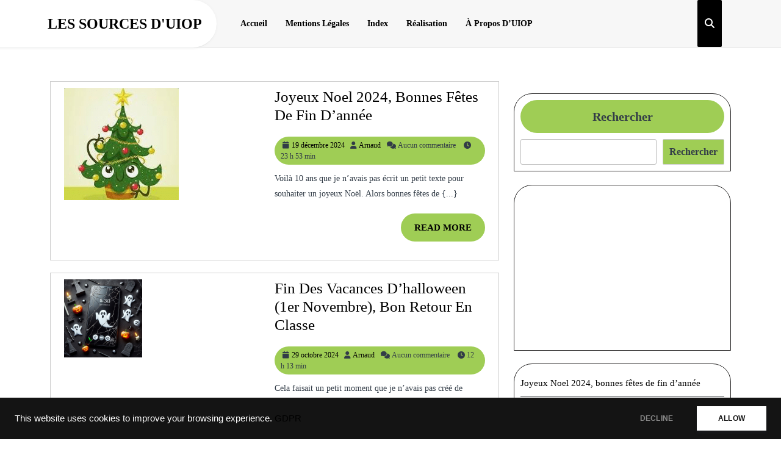

--- FILE ---
content_type: text/html; charset=UTF-8
request_url: http://www.yvoz.net/
body_size: 22273
content:
<!DOCTYPE html><html dir="ltr" lang="fr-FR" prefix="og: https://ogp.me/ns#" class="no-js no-svg"><head><meta charset="UTF-8"><meta name="viewport" content="width=device-width, initial-scale=1"><link rel="stylesheet" media="print" onload="this.onload=null;this.media='all';" id="ao_optimized_gfonts" href="https://fonts.googleapis.com/css?family=ABeeZee%3Aital%400%3B1%7CAbril%2BFatfac%7CAcme%7CAnton%7CArchitects%2BDaughter%7CArimo%3Aital%2Cwght%400%2C400%3B0%2C500%3B0%2C600%3B0%2C700%3B1%2C400%3B1%2C500%3B1%2C600%3B1%2C700%7CArsenal%3Aital%2Cwght%400%2C400%3B0%2C700%3B1%2C400%3B1%2C700%7CArvo%3Aital%2Cwght%400%2C400%3B0%2C700%3B1%2C400%3B1%2C700%7CAlegreya%3Aital%2Cwght%400%2C400%3B0%2C500%3B0%2C600%3B0%2C700%3B0%2C800%3B0%2C900%3B1%2C400%3B1%2C500%3B1%2C600%3B1%2C700%3B1%2C800%3B1%2C900%7CAlfa%2BSlab%2BOne%7CAveria%2BSerif%2BLibre%3Aital%2Cwght%400%2C300%3B0%2C400%3B0%2C700%3B1%2C300%3B1%2C400%3B1%2C700%7CBangers%7CBoogaloo%7CBad%2BScript%7CBitter%3Aital%2Cwght%400%2C100%3B0%2C200%3B0%2C300%3B0%2C400%3B0%2C500%3B0%2C600%3B0%2C700%3B0%2C800%3B0%2C900%3B1%2C100%3B1%2C200%3B1%2C300%3B1%2C400%3B1%2C500%3B1%2C600%3B1%2C700%3B1%2C800%3B1%2C900%7CBree%2BSerif%7CBenchNine%3Awght%40300%3B400%3B700%7CCabin%3Aital%2Cwght%400%2C400%3B0%2C500%3B0%2C600%3B0%2C700%3B1%2C400%3B1%2C500%3B1%2C600%3B1%2C700%7CCardo%3Aital%2Cwght%400%2C400%3B0%2C700%3B1%2C400%7CCourgette%7CCherry%2BSwash%3Awght%40400%3B700%7CCormorant%2BGaramond%3Aital%2Cwght%400%2C300%3B0%2C400%3B0%2C500%3B0%2C600%3B0%2C700%3B1%2C300%3B1%2C400%3B1%2C500%3B1%2C600%3B1%2C700%7CCrimson%2BText%3Aital%2Cwght%400%2C400%3B0%2C600%3B0%2C700%3B1%2C400%3B1%2C600%3B1%2C700%7CCuprum%3Aital%2Cwght%400%2C400%3B0%2C500%3B0%2C600%3B0%2C700%3B1%2C400%3B1%2C500%3B1%2C600%3B1%2C700%7CCookie%7CComing%2BSoon%7CChewy%7CDays%2BOne%7CDosis%3Awght%40200%3B300%3B400%3B500%3B600%3B700%3B800%7CEconomica%3Aital%2Cwght%400%2C400%3B0%2C700%3B1%2C400%3B1%2C700%7CFira%2BSans%3Aital%2Cwght%400%2C100%3B0%2C200%3B0%2C300%3B0%2C400%3B0%2C500%3B0%2C600%3B0%2C700%3B0%2C800%3B0%2C900%3B1%2C100%3B1%2C200%3B1%2C300%3B1%2C400%3B1%2C500%3B1%2C600%3B1%2C700%3B1%2C800%3B1%2C900%7CFredoka%2BOne%7CFjalla%2BOne%7CFrancois%2BOne%7CFrank%2BRuhl%2BLibre%3Awght%40300%3B400%3B500%3B700%3B900%7CGloria%2BHallelujah%7CGreat%2BVibes%7CHandlee%7CHammersmith%2BOne%7CHeebo%3Awght%40100%3B200%3B300%3B400%3B500%3B600%3B700%3B800%3B900%7CInconsolata%3Awght%40200%3B300%3B400%3B500%3B600%3B700%3B800%3B900%7CIndie%2BFlower%7CIM%2BFell%2BEnglish%2BSC%7CJulius%2BSans%2BOne%7CJosefin%2BSlab%3Aital%2Cwght%400%2C100%3B0%2C200%3B0%2C300%3B0%2C400%3B0%2C500%3B0%2C600%3B0%2C700%3B1%2C100%3B1%2C200%3B1%2C300%3B1%2C400%3B1%2C500%3B1%2C600%3B1%2C700%7CJosefin%2BSans%3Aital%2Cwght%400%2C100%3B0%2C200%3B0%2C300%3B0%2C400%3B0%2C500%3B0%2C600%3B0%2C700%3B1%2C100%3B1%2C200%3B1%2C300%3B1%2C400%3B1%2C500%3B1%2C600%3B1%2C700%7CJost%3Aital%2Cwght%400%2C100%3B0%2C200%3B0%2C300%3B0%2C400%3B0%2C500%3B0%2C600%3B0%2C700%3B0%2C800%3B0%2C900%3B1%2C100%3B1%2C200%3B1%2C300%3B1%2C400%3B1%2C500%3B1%2C600%3B1%2C700%3B1%2C800%3B1%2C900%7CKanit%3Aital%2Cwght%400%2C100%3B0%2C200%3B0%2C300%3B0%2C400%3B0%2C500%3B0%2C600%3B0%2C700%3B0%2C800%3B0%2C900%3B1%2C100%3B1%2C200%3B1%2C300%3B1%2C400%3B1%2C500%3B1%2C600%3B1%2C700%3B1%2C800%3B1%2C900%7CLobster%7CLato%3Aital%2Cwght%400%2C100%3B0%2C300%3B0%2C400%3B0%2C700%3B0%2C900%3B1%2C100%3B1%2C300%3B1%2C400%3B1%2C700%3B1%2C900%7CLora%3Aital%2Cwght%400%2C400%3B0%2C500%3B0%2C600%3B0%2C700%3B1%2C400%3B1%2C500%3B1%2C600%3B1%2C700%7CLibre%2BBaskerville%3Aital%2Cwght%400%2C400%3B0%2C700%3B1%2C400%7CLobster%2BTwo%3Aital%2Cwght%400%2C400%3B0%2C700%3B1%2C400%3B1%2C700%7CMerriweather%3Aital%2Cwght%400%2C300%3B0%2C400%3B0%2C700%3B0%2C900%3B1%2C300%3B1%2C400%3B1%2C700%3B1%2C900%7CMonda%3Awght%40400%3B700%7CMontserrat%3Aital%2Cwght%400%2C100%3B0%2C200%3B0%2C300%3B0%2C400%3B0%2C500%3B0%2C600%3B0%2C700%3B0%2C800%3B0%2C900%3B1%2C100%3B1%2C200%3B1%2C300%3B1%2C400%3B1%2C500%3B1%2C600%3B1%2C700%3B1%2C800%3B1%2C900%7CMulish%3Aital%2Cwght%400%2C200%3B0%2C300%3B0%2C400%3B0%2C500%3B0%2C600%3B0%2C700%3B0%2C800%3B0%2C900%3B1%2C200%3B1%2C300%3B1%2C400%3B1%2C500%3B1%2C600%3B1%2C700%3B1%2C800%3B1%2C900%7CMarck%2BScript%7CNoto%2BSerif%3Aital%2Cwght%400%2C400%3B0%2C700%3B1%2C400%3B1%2C700%7COpen%2BSans%3Aital%2Cwght%400%2C300%3B0%2C400%3B0%2C500%3B0%2C600%3B0%2C700%3B0%2C800%3B1%2C300%3B1%2C400%3B1%2C500%3B1%2C600%3B1%2C700%3B1%2C800%7COverpass%3Aital%2Cwght%400%2C100%3B0%2C200%3B0%2C300%3B0%2C400%3B0%2C500%3B0%2C600%3B0%2C700%3B0%2C800%3B0%2C900%3B1%2C100%3B1%2C200%3B1%2C300%3B1%2C400%3B1%2C500%3B1%2C600%3B1%2C700%3B1%2C800%3B1%2C900%7COverpass%2BMono%3Awght%40300%3B400%3B500%3B600%3B700%7COxygen%3Awght%40300%3B400%3B700%7COrbitron%3Awght%40400%3B500%3B600%3B700%3B800%3B900%7CPatua%2BOne%7CPacifico%7CPadauk%3Awght%40400%3B700%7CPlayball%7CPlayfair%2BDisplay%3Aital%2Cwght%400%2C400%3B0%2C500%3B0%2C600%3B0%2C700%3B0%2C800%3B0%2C900%3B1%2C400%3B1%2C500%3B1%2C600%3B1%2C700%3B1%2C800%3B1%2C900%7CPT%2BSans%3Aital%2Cwght%400%2C400%3B0%2C700%3B1%2C400%3B1%2C700%7CPhilosopher%3Aital%2Cwght%400%2C400%3B0%2C700%3B1%2C400%3B1%2C700%7CPermanent%2BMarker%7CPoiret%2BOne%7CPoppins%3Aital%2Cwght%400%2C100%3B0%2C200%3B0%2C300%3B0%2C400%3B0%2C500%3B0%2C600%3B0%2C700%3B0%2C800%3B0%2C900%3B1%2C100%3B1%2C200%3B1%2C300%3B1%2C400%3B1%2C500%3B1%2C600%3B1%2C700%3B1%2C800%3B1%2C900%7CQuicksand%3Awght%40300%3B400%3B500%3B600%3B700%7CQuattrocento%2BSans%3Aital%2Cwght%400%2C400%3B0%2C700%3B1%2C400%3B1%2C700%7CRaleway%3Aital%2Cwght%400%2C100%3B0%2C200%3B0%2C300%3B0%2C400%3B0%2C500%3B0%2C600%3B0%2C700%3B0%2C800%3B0%2C900%3B1%2C100%3B1%2C200%3B1%2C300%3B1%2C400%3B1%2C500%3B1%2C600%3B1%2C700%3B1%2C800%3B1%2C900%7CRubik%3Aital%2Cwght%400%2C300%3B0%2C400%3B0%2C500%3B0%2C600%3B0%2C700%3B0%2C800%3B0%2C900%3B1%2C300%3B1%2C400%3B1%2C500%3B1%2C600%3B1%2C700%3B1%2C800%3B1%2C900%7CRoboto%2BCondensed%3Aital%2Cwght%400%2C300%3B0%2C400%3B0%2C700%3B1%2C300%3B1%2C400%3B1%2C700%7CRokkitt%3Awght%40100%3B200%3B300%3B400%3B500%3B600%3B700%3B800%3B900%7CRusso%2BOne%7CRighteous%7CSaira%3Aital%2Cwght%400%2C100%3B0%2C200%3B0%2C300%3B0%2C400%3B0%2C500%3B0%2C600%3B0%2C700%3B0%2C800%3B0%2C900%3B1%2C100%3B1%2C200%3B1%2C300%3B1%2C400%3B1%2C500%3B1%2C600%3B1%2C700%3B1%2C800%3B1%2C900%7CSatisfy%7CSlabo%2B13px%7CSlabo%2B27px%7CSource%2BSans%2BPro%3Aital%2Cwght%400%2C200%3B0%2C300%3B0%2C400%3B0%2C600%3B0%2C700%3B0%2C900%3B1%2C200%3B1%2C300%3B1%2C400%3B1%2C600%3B1%2C700%3B1%2C900%7CShadows%2BInto%2BLight%2BTwo%7CShadows%2BInto%2BLight%7CSacramento%7CShrikhand%7CStaatliches%7CTangerine%3Awght%40400%3B700%7CTrirong%3Aital%2Cwght%400%2C100%3B0%2C200%3B0%2C300%3B0%2C400%3B0%2C500%3B0%2C600%3B0%2C700%3B0%2C800%3B0%2C900%3B1%2C100%3B1%2C200%3B1%2C300%3B1%2C400%3B1%2C500%3B1%2C600%3B1%2C700%3B1%2C800%3B1%2C900%7CUbuntu%3Aital%2Cwght%400%2C300%3B0%2C400%3B0%2C500%3B0%2C700%3B1%2C300%3B1%2C400%3B1%2C500%3B1%2C700%7CUnica%2BOne%7CVT323%7CVarela%2BRound%7CVampiro%2BOne%7CVollkorn%3Aital%2Cwght%400%2C400%3B0%2C500%3B0%2C600%3B0%2C700%3B0%2C800%3B0%2C900%3B1%2C400%3B1%2C500%3B1%2C600%3B1%2C700%3B1%2C800%3B1%2C900%7CVolkhov%3Aital%2Cwght%400%2C400%3B0%2C700%3B1%2C400%3B1%2C700%7CWork%2BSans%3Aital%2Cwght%400%2C100%3B0%2C200%3B0%2C300%3B0%2C400%3B0%2C500%3B0%2C600%3B0%2C700%3B0%2C800%3B0%2C900%3B1%2C100%3B1%2C200%3B1%2C300%3B1%2C400%3B1%2C500%3B1%2C600%3B1%2C700%3B1%2C800%3B1%2C900%7CYanone%2BKaffeesatz%3Awght%40200%3B300%3B400%3B500%3B600%3B700%7CZCOOL%2BXiaoWei&amp;display=swap"><link media="all" href="http://www.yvoz.net/wp-content/cache/autoptimize/css/autoptimize_dd753e1b6c2c455a160dfa472fcdc5ed.css" rel="stylesheet"><link media="screen" href="http://www.yvoz.net/wp-content/cache/autoptimize/css/autoptimize_753c85d9f1c2e7a3f58a18c81de9fd20.css" rel="stylesheet"><title>Les sources d'UIOP - .net, c#, sql et autres technos.</title><meta name="description" content=".net, c#, sql et autres technos." /><meta name="robots" content="max-image-preview:large" /><meta name="google-site-verification" content="_VlT5QRUbH2El7zUBZ-u6WpI5uAlRDxBGGACdqhS1I0" /><link rel="canonical" href="https://www.yvoz.net/" /><link rel="next" href="https://www.yvoz.net/page/2/" /><meta name="generator" content="All in One SEO (AIOSEO) 4.9.3" /><meta property="og:locale" content="fr_FR" /><meta property="og:site_name" content="Les sources d&#039;UIOP - .net, c#, sql et autres technos." /><meta property="og:type" content="website" /><meta property="og:title" content="Les sources d&#039;UIOP - .net, c#, sql et autres technos." /><meta property="og:description" content=".net, c#, sql et autres technos." /><meta property="og:url" content="https://www.yvoz.net/" /><meta name="twitter:card" content="summary" /><meta name="twitter:title" content="Les sources d&#039;UIOP - .net, c#, sql et autres technos." /><meta name="twitter:description" content=".net, c#, sql et autres technos." /> <script type="application/ld+json" class="aioseo-schema">{"@context":"https:\/\/schema.org","@graph":[{"@type":"BreadcrumbList","@id":"https:\/\/www.yvoz.net\/#breadcrumblist","itemListElement":[{"@type":"ListItem","@id":"https:\/\/www.yvoz.net#listItem","position":1,"name":"Home"}]},{"@type":"CollectionPage","@id":"https:\/\/www.yvoz.net\/#collectionpage","url":"https:\/\/www.yvoz.net\/","name":"Les sources d'UIOP - .net, c#, sql et autres technos.","description":".net, c#, sql et autres technos.","inLanguage":"fr-FR","isPartOf":{"@id":"https:\/\/www.yvoz.net\/#website"},"breadcrumb":{"@id":"https:\/\/www.yvoz.net\/#breadcrumblist"},"about":{"@id":"https:\/\/www.yvoz.net\/#person"}},{"@type":"Person","@id":"https:\/\/www.yvoz.net\/#person","name":"Arnaud","image":{"@type":"ImageObject","@id":"https:\/\/www.yvoz.net\/#personImage","url":"https:\/\/secure.gravatar.com\/avatar\/a02167e8155a31946d222b9249c4cfcd5120c564ff44546a83f54704775504d9?s=96&d=mm&r=g","width":96,"height":96,"caption":"Arnaud"}},{"@type":"WebSite","@id":"https:\/\/www.yvoz.net\/#website","url":"https:\/\/www.yvoz.net\/","name":"Les sources d'UIOP","description":".net, c#, sql et autres technos.","inLanguage":"fr-FR","publisher":{"@id":"https:\/\/www.yvoz.net\/#person"}}]}</script> <link rel="amphtml" href="https://www.yvoz.net/amp/" /><meta name="generator" content="AMP for WP 1.1.11"/><link rel='dns-prefetch' href='//www.googletagmanager.com' /><link rel='dns-prefetch' href='//pagead2.googlesyndication.com' /><link rel='dns-prefetch' href='//fundingchoicesmessages.google.com' /><link href='https://fonts.gstatic.com' crossorigin='anonymous' rel='preconnect' /><link rel="alternate" type="application/rss+xml" title="Les sources d&#039;UIOP &raquo; Flux" href="https://www.yvoz.net/feed/" /><link rel="alternate" type="application/rss+xml" title="Les sources d&#039;UIOP &raquo; Flux des commentaires" href="https://www.yvoz.net/comments/feed/" /> <script type="text/javascript" src="http://www.yvoz.net/wp-includes/js/jquery/jquery.min.js" id="jquery-core-js"></script> <script type="text/javascript" src="http://www.yvoz.net/wp-content/cache/autoptimize/js/autoptimize_single_5ee990907b315027da600eeeaee2e04b.js" id="html5-jquery-js"></script> 
 <script type="text/javascript" src="https://www.googletagmanager.com/gtag/js?id=GT-K8GMRMH" id="google_gtagjs-js" async></script> <script type="text/javascript" id="google_gtagjs-js-after">window.dataLayer=window.dataLayer||[];function gtag(){dataLayer.push(arguments);}
gtag("set","linker",{"domains":["www.yvoz.net"]});gtag("js",new Date());gtag("set","developer_id.dZTNiMT",true);gtag("config","GT-K8GMRMH");window._googlesitekit=window._googlesitekit||{};window._googlesitekit.throttledEvents=[];window._googlesitekit.gtagEvent=(name,data)=>{var key=JSON.stringify({name,data});if(!!window._googlesitekit.throttledEvents[key]){return;}window._googlesitekit.throttledEvents[key]=true;setTimeout(()=>{delete window._googlesitekit.throttledEvents[key];},5);gtag("event",name,{...data,event_source:"site-kit"});};</script> <link rel="https://api.w.org/" href="https://www.yvoz.net/wp-json/" /><link rel="EditURI" type="application/rsd+xml" title="RSD" href="https://www.yvoz.net/xmlrpc.php?rsd" /><meta name="generator" content="WordPress 6.9" /><meta name="generator" content="Site Kit by Google 1.170.0" /><meta name="follow.[base64]" content="AtlqEXqw7tGJtxdQfcWK"/><meta name="google-adsense-platform-account" content="ca-host-pub-2644536267352236"><meta name="google-adsense-platform-domain" content="sitekit.withgoogle.com">  <script type="text/javascript" async="async" src="https://pagead2.googlesyndication.com/pagead/js/adsbygoogle.js?client=ca-pub-1467251876272795&amp;host=ca-host-pub-2644536267352236" crossorigin="anonymous"></script>    <script async src="https://fundingchoicesmessages.google.com/i/pub-1467251876272795?ers=1"></script><script>(function(){function signalGooglefcPresent(){if(!window.frames['googlefcPresent']){if(document.body){const iframe=document.createElement('iframe');iframe.style='width: 0; height: 0; border: none; z-index: -1000; left: -1000px; top: -1000px;';iframe.style.display='none';iframe.name='googlefcPresent';document.body.appendChild(iframe);}else{setTimeout(signalGooglefcPresent,0);}}}signalGooglefcPresent();})();</script>    <script>(function(){'use strict';function aa(a){var b=0;return function(){return b<a.length?{done:!1,value:a[b++]}:{done:!0}}}var ba=typeof Object.defineProperties=="function"?Object.defineProperty:function(a,b,c){if(a==Array.prototype||a==Object.prototype)return a;a[b]=c.value;return a};function ca(a){a=["object"==typeof globalThis&&globalThis,a,"object"==typeof window&&window,"object"==typeof self&&self,"object"==typeof global&&global];for(var b=0;b<a.length;++b){var c=a[b];if(c&&c.Math==Math)return c}throw Error("Cannot find global object");}var da=ca(this);function l(a,b){if(b)a:{var c=da;a=a.split(".");for(var d=0;d<a.length-1;d++){var e=a[d];if(!(e in c))break a;c=c[e]}a=a[a.length-1];d=c[a];b=b(d);b!=d&&b!=null&&ba(c,a,{configurable:!0,writable:!0,value:b})}}
function ea(a){return a.raw=a}function n(a){var b=typeof Symbol!="undefined"&&Symbol.iterator&&a[Symbol.iterator];if(b)return b.call(a);if(typeof a.length=="number")return{next:aa(a)};throw Error(String(a)+" is not an iterable or ArrayLike");}function fa(a){for(var b,c=[];!(b=a.next()).done;)c.push(b.value);return c}var ha=typeof Object.create=="function"?Object.create:function(a){function b(){}b.prototype=a;return new b},p;if(typeof Object.setPrototypeOf=="function")p=Object.setPrototypeOf;else{var q;a:{var ja={a:!0},ka={};try{ka.__proto__=ja;q=ka.a;break a}catch(a){}q=!1}p=q?function(a,b){a.__proto__=b;if(a.__proto__!==b)throw new TypeError(a+" is not extensible");return a}:null}var la=p;function t(a,b){a.prototype=ha(b.prototype);a.prototype.constructor=a;if(la)la(a,b);else for(var c in b)if(c!="prototype")if(Object.defineProperties){var d=Object.getOwnPropertyDescriptor(b,c);d&&Object.defineProperty(a,c,d)}else a[c]=b[c];a.A=b.prototype}function ma(){for(var a=Number(this),b=[],c=a;c<arguments.length;c++)b[c-a]=arguments[c];return b}l("Object.is",function(a){return a?a:function(b,c){return b===c?b!==0||1/b===1/c:b!==b&&c!==c}});l("Array.prototype.includes",function(a){return a?a:function(b,c){var d=this;d instanceof String&&(d=String(d));var e=d.length;c=c||0;for(c<0&&(c=Math.max(c+e,0));c<e;c++){var f=d[c];if(f===b||Object.is(f,b))return!0}return!1}});l("String.prototype.includes",function(a){return a?a:function(b,c){if(this==null)throw new TypeError("The 'this' value for String.prototype.includes must not be null or undefined");if(b instanceof RegExp)throw new TypeError("First argument to String.prototype.includes must not be a regular expression");return this.indexOf(b,c||0)!==-1}});l("Number.MAX_SAFE_INTEGER",function(){return 9007199254740991});l("Number.isFinite",function(a){return a?a:function(b){return typeof b!=="number"?!1:!isNaN(b)&&b!==Infinity&&b!==-Infinity}});l("Number.isInteger",function(a){return a?a:function(b){return Number.isFinite(b)?b===Math.floor(b):!1}});l("Number.isSafeInteger",function(a){return a?a:function(b){return Number.isInteger(b)&&Math.abs(b)<=Number.MAX_SAFE_INTEGER}});l("Math.trunc",function(a){return a?a:function(b){b=Number(b);if(isNaN(b)||b===Infinity||b===-Infinity||b===0)return b;var c=Math.floor(Math.abs(b));return b<0?-c:c}});var u=this||self;function v(a,b){a:{var c=["CLOSURE_FLAGS"];for(var d=u,e=0;e<c.length;e++)if(d=d[c[e]],d==null){c=null;break a}c=d}a=c&&c[a];return a!=null?a:b}function w(a){return a};function na(a){u.setTimeout(function(){throw a;},0)};var oa=v(610401301,!1),pa=v(188588736,!0),qa=v(645172343,v(1,!0));var x,ra=u.navigator;x=ra?ra.userAgentData||null:null;function z(a){return oa?x?x.brands.some(function(b){return(b=b.brand)&&b.indexOf(a)!=-1}):!1:!1}function A(a){var b;a:{if(b=u.navigator)if(b=b.userAgent)break a;b=""}return b.indexOf(a)!=-1};function B(){return oa?!!x&&x.brands.length>0:!1}function C(){return B()?z("Chromium"):(A("Chrome")||A("CriOS"))&&!(B()?0:A("Edge"))||A("Silk")};var sa=B()?!1:A("Trident")||A("MSIE");!A("Android")||C();C();A("Safari")&&(C()||(B()?0:A("Coast"))||(B()?0:A("Opera"))||(B()?0:A("Edge"))||(B()?z("Microsoft Edge"):A("Edg/"))||B()&&z("Opera"));var ta={},D=null;var ua=typeof Uint8Array!=="undefined",va=!sa&&typeof btoa==="function";var wa;function E(){return typeof BigInt==="function"};var F=typeof Symbol==="function"&&typeof Symbol()==="symbol";function xa(a){return typeof Symbol==="function"&&typeof Symbol()==="symbol"?Symbol():a}var G=xa(),ya=xa("2ex");var za=F?function(a,b){a[G]|=b}:function(a,b){a.g!==void 0?a.g|=b:Object.defineProperties(a,{g:{value:b,configurable:!0,writable:!0,enumerable:!1}})},H=F?function(a){return a[G]|0}:function(a){return a.g|0},I=F?function(a){return a[G]}:function(a){return a.g},J=F?function(a,b){a[G]=b}:function(a,b){a.g!==void 0?a.g=b:Object.defineProperties(a,{g:{value:b,configurable:!0,writable:!0,enumerable:!1}})};function Aa(a,b){J(b,(a|0)&-14591)}function Ba(a,b){J(b,(a|34)&-14557)};var K={},Ca={};function Da(a){return!(!a||typeof a!=="object"||a.g!==Ca)}function Ea(a){return a!==null&&typeof a==="object"&&!Array.isArray(a)&&a.constructor===Object}function L(a,b,c){if(!Array.isArray(a)||a.length)return!1;var d=H(a);if(d&1)return!0;if(!(b&&(Array.isArray(b)?b.includes(c):b.has(c))))return!1;J(a,d|1);return!0};var M=0,N=0;function Fa(a){var b=a>>>0;M=b;N=(a-b)/4294967296>>>0}function Ga(a){if(a<0){Fa(-a);var b=n(Ha(M,N));a=b.next().value;b=b.next().value;M=a>>>0;N=b>>>0}else Fa(a)}function Ia(a,b){b>>>=0;a>>>=0;if(b<=2097151)var c=""+(4294967296*b+a);else E()?c=""+(BigInt(b)<<BigInt(32)|BigInt(a)):(c=(a>>>24|b<<8)&16777215,b=b>>16&65535,a=(a&16777215)+c*6777216+b*6710656,c+=b*8147497,b*=2,a>=1E7&&(c+=a/1E7>>>0,a%=1E7),c>=1E7&&(b+=c/1E7>>>0,c%=1E7),c=b+Ja(c)+Ja(a));return c}
function Ja(a){a=String(a);return"0000000".slice(a.length)+a}function Ha(a,b){b=~b;a?a=~a+1:b+=1;return[a,b]};var Ka=/^-?([1-9][0-9]*|0)(\.[0-9]+)?$/;var O;function La(a,b){O=b;a=new a(b);O=void 0;return a}
function P(a,b,c){a==null&&(a=O);O=void 0;if(a==null){var d=96;c?(a=[c],d|=512):a=[];b&&(d=d&-16760833|(b&1023)<<14)}else{if(!Array.isArray(a))throw Error("narr");d=H(a);if(d&2048)throw Error("farr");if(d&64)return a;d|=64;if(c&&(d|=512,c!==a[0]))throw Error("mid");a:{c=a;var e=c.length;if(e){var f=e-1;if(Ea(c[f])){d|=256;b=f-(+!!(d&512)-1);if(b>=1024)throw Error("pvtlmt");d=d&-16760833|(b&1023)<<14;break a}}if(b){b=Math.max(b,e-(+!!(d&512)-1));if(b>1024)throw Error("spvt");d=d&-16760833|(b&1023)<<14}}}J(a,d);return a};function Ma(a){switch(typeof a){case"number":return isFinite(a)?a:String(a);case"boolean":return a?1:0;case"object":if(a)if(Array.isArray(a)){if(L(a,void 0,0))return}else if(ua&&a!=null&&a instanceof Uint8Array){if(va){for(var b="",c=0,d=a.length-10240;c<d;)b+=String.fromCharCode.apply(null,a.subarray(c,c+=10240));b+=String.fromCharCode.apply(null,c?a.subarray(c):a);a=btoa(b)}else{b===void 0&&(b=0);if(!D){D={};c="ABCDEFGHIJKLMNOPQRSTUVWXYZabcdefghijklmnopqrstuvwxyz0123456789".split("");d=["+/=","+/","-_=","-_.","-_"];for(var e=0;e<5;e++){var f=c.concat(d[e].split(""));ta[e]=f;for(var g=0;g<f.length;g++){var h=f[g];D[h]===void 0&&(D[h]=g)}}}b=ta[b];c=Array(Math.floor(a.length/3));d=b[64]||"";for(e=f=0;f<a.length-2;f+=3){var k=a[f],m=a[f+1];h=a[f+2];g=b[k>>2];k=b[(k&3)<<4|m>>4];m=b[(m&15)<<2|h>>6];h=b[h&63];c[e++]=g+k+m+h}g=0;h=d;switch(a.length-f){case 2:g=a[f+1],h=b[(g&15)<<2]||d;case 1:a=a[f],c[e]=b[a>>2]+b[(a&3)<<4|g>>4]+h+d}a=c.join("")}return a}}return a};function Na(a,b,c){a=Array.prototype.slice.call(a);var d=a.length,e=b&256?a[d-1]:void 0;d+=e?-1:0;for(b=b&512?1:0;b<d;b++)a[b]=c(a[b]);if(e){b=a[b]={};for(var f in e)Object.prototype.hasOwnProperty.call(e,f)&&(b[f]=c(e[f]))}return a}function Oa(a,b,c,d,e){if(a!=null){if(Array.isArray(a))a=L(a,void 0,0)?void 0:e&&H(a)&2?a:Pa(a,b,c,d!==void 0,e);else if(Ea(a)){var f={},g;for(g in a)Object.prototype.hasOwnProperty.call(a,g)&&(f[g]=Oa(a[g],b,c,d,e));a=f}else a=b(a,d);return a}}
function Pa(a,b,c,d,e){var f=d||c?H(a):0;d=d?!!(f&32):void 0;a=Array.prototype.slice.call(a);for(var g=0;g<a.length;g++)a[g]=Oa(a[g],b,c,d,e);c&&c(f,a);return a}function Qa(a){return a.s===K?a.toJSON():Ma(a)};function Ra(a,b,c){c=c===void 0?Ba:c;if(a!=null){if(ua&&a instanceof Uint8Array)return b?a:new Uint8Array(a);if(Array.isArray(a)){var d=H(a);if(d&2)return a;b&&(b=d===0||!!(d&32)&&!(d&64||!(d&16)));return b?(J(a,(d|34)&-12293),a):Pa(a,Ra,d&4?Ba:c,!0,!0)}a.s===K&&(c=a.h,d=I(c),a=d&2?a:La(a.constructor,Sa(c,d,!0)));return a}}function Sa(a,b,c){var d=c||b&2?Ba:Aa,e=!!(b&32);a=Na(a,b,function(f){return Ra(f,e,d)});za(a,32|(c?2:0));return a};function Ta(a,b){a=a.h;return Ua(a,I(a),b)}function Va(a,b,c,d){b=d+(+!!(b&512)-1);if(!(b<0||b>=a.length||b>=c))return a[b]}
function Ua(a,b,c,d){if(c===-1)return null;var e=b>>14&1023||536870912;if(c>=e){if(b&256)return a[a.length-1][c]}else{var f=a.length;if(d&&b&256&&(d=a[f-1][c],d!=null)){if(Va(a,b,e,c)&&ya!=null){var g;a=(g=wa)!=null?g:wa={};g=a[ya]||0;g>=4||(a[ya]=g+1,g=Error(),g.__closure__error__context__984382||(g.__closure__error__context__984382={}),g.__closure__error__context__984382.severity="incident",na(g))}return d}return Va(a,b,e,c)}}
function Wa(a,b,c,d,e){var f=b>>14&1023||536870912;if(c>=f||e&&!qa){var g=b;if(b&256)e=a[a.length-1];else{if(d==null)return;e=a[f+(+!!(b&512)-1)]={};g|=256}e[c]=d;c<f&&(a[c+(+!!(b&512)-1)]=void 0);g!==b&&J(a,g)}else a[c+(+!!(b&512)-1)]=d,b&256&&(a=a[a.length-1],c in a&&delete a[c])}
function Xa(a,b){var c=Ya;var d=d===void 0?!1:d;var e=a.h;var f=I(e),g=Ua(e,f,b,d);if(g!=null&&typeof g==="object"&&g.s===K)c=g;else if(Array.isArray(g)){var h=H(g),k=h;k===0&&(k|=f&32);k|=f&2;k!==h&&J(g,k);c=new c(g)}else c=void 0;c!==g&&c!=null&&Wa(e,f,b,c,d);e=c;if(e==null)return e;a=a.h;f=I(a);f&2||(g=e,c=g.h,h=I(c),g=h&2?La(g.constructor,Sa(c,h,!1)):g,g!==e&&(e=g,Wa(a,f,b,e,d)));return e}function Za(a,b){a=Ta(a,b);return a==null||typeof a==="string"?a:void 0}
function $a(a,b){var c=c===void 0?0:c;a=Ta(a,b);if(a!=null)if(b=typeof a,b==="number"?Number.isFinite(a):b!=="string"?0:Ka.test(a))if(typeof a==="number"){if(a=Math.trunc(a),!Number.isSafeInteger(a)){Ga(a);b=M;var d=N;if(a=d&2147483648)b=~b+1>>>0,d=~d>>>0,b==0&&(d=d+1>>>0);b=d*4294967296+(b>>>0);a=a?-b:b}}else if(b=Math.trunc(Number(a)),Number.isSafeInteger(b))a=String(b);else{if(b=a.indexOf("."),b!==-1&&(a=a.substring(0,b)),!(a[0]==="-"?a.length<20||a.length===20&&Number(a.substring(0,7))>-922337:a.length<19||a.length===19&&Number(a.substring(0,6))<922337)){if(a.length<16)Ga(Number(a));else if(E())a=BigInt(a),M=Number(a&BigInt(4294967295))>>>0,N=Number(a>>BigInt(32)&BigInt(4294967295));else{b=+(a[0]==="-");N=M=0;d=a.length;for(var e=b,f=(d-b)%6+b;f<=d;e=f,f+=6)e=Number(a.slice(e,f)),N*=1E6,M=M*1E6+e,M>=4294967296&&(N+=Math.trunc(M/4294967296),N>>>=0,M>>>=0);b&&(b=n(Ha(M,N)),a=b.next().value,b=b.next().value,M=a,N=b)}a=M;b=N;b&2147483648?E()?a=""+(BigInt(b|0)<<BigInt(32)|BigInt(a>>>0)):(b=n(Ha(a,b)),a=b.next().value,b=b.next().value,a="-"+Ia(a,b)):a=Ia(a,b)}}else a=void 0;return a!=null?a:c}function R(a,b){var c=c===void 0?"":c;a=Za(a,b);return a!=null?a:c};var S;function T(a,b,c){this.h=P(a,b,c)}T.prototype.toJSON=function(){return ab(this)};T.prototype.s=K;T.prototype.toString=function(){try{return S=!0,ab(this).toString()}finally{S=!1}};function ab(a){var b=S?a.h:Pa(a.h,Qa,void 0,void 0,!1);var c=!S;var d=pa?void 0:a.constructor.v;var e=I(c?a.h:b);if(a=b.length){var f=b[a-1],g=Ea(f);g?a--:f=void 0;e=+!!(e&512)-1;var h=b;if(g){b:{var k=f;var m={};g=!1;if(k)for(var r in k)if(Object.prototype.hasOwnProperty.call(k,r))if(isNaN(+r))m[r]=k[r];else{var y=k[r];Array.isArray(y)&&(L(y,d,+r)||Da(y)&&y.size===0)&&(y=null);y==null&&(g=!0);y!=null&&(m[r]=y)}if(g){for(var Q in m)break b;m=null}else m=k}k=m==null?f!=null:m!==f}for(var ia;a>0;a--){Q=a-1;r=h[Q];Q-=e;if(!(r==null||L(r,d,Q)||Da(r)&&r.size===0))break;ia=!0}if(h!==b||k||ia){if(!c)h=Array.prototype.slice.call(h,0,a);else if(ia||k||m)h.length=a;m&&h.push(m)}b=h}return b};function bb(a){return function(b){if(b==null||b=="")b=new a;else{b=JSON.parse(b);if(!Array.isArray(b))throw Error("dnarr");za(b,32);b=La(a,b)}return b}};function cb(a){this.h=P(a)}t(cb,T);var db=bb(cb);var U;function V(a){this.g=a}V.prototype.toString=function(){return this.g+""};var eb={};function fb(a){if(U===void 0){var b=null;var c=u.trustedTypes;if(c&&c.createPolicy){try{b=c.createPolicy("goog#html",{createHTML:w,createScript:w,createScriptURL:w})}catch(d){u.console&&u.console.error(d.message)}U=b}else U=b}a=(b=U)?b.createScriptURL(a):a;return new V(a,eb)};function gb(a){var b=ma.apply(1,arguments);if(b.length===0)return fb(a[0]);for(var c=a[0],d=0;d<b.length;d++)c+=encodeURIComponent(b[d])+a[d+1];return fb(c)};function hb(a,b){a.src=b instanceof V&&b.constructor===V?b.g:"type_error:TrustedResourceUrl";var c,d;(c=(b=(d=(c=(a.ownerDocument&&a.ownerDocument.defaultView||window).document).querySelector)==null?void 0:d.call(c,"script[nonce]"))?b.nonce||b.getAttribute("nonce")||"":"")&&a.setAttribute("nonce",c)};function ib(){return Math.floor(Math.random()*2147483648).toString(36)+Math.abs(Math.floor(Math.random()*2147483648)^Date.now()).toString(36)};function jb(a,b){b=String(b);a.contentType==="application/xhtml+xml"&&(b=b.toLowerCase());return a.createElement(b)}function kb(a){this.g=a||u.document||document};function lb(a){a=a===void 0?document:a;return a.createElement("script")};function mb(a,b,c,d,e,f){try{var g=a.g,h=lb(g);h.async=!0;hb(h,b);g.head.appendChild(h);h.addEventListener("load",function(){e();d&&g.head.removeChild(h)});h.addEventListener("error",function(){c>0?mb(a,b,c-1,d,e,f):(d&&g.head.removeChild(h),f())})}catch(k){f()}};var nb=u.atob("aHR0cHM6Ly93d3cuZ3N0YXRpYy5jb20vaW1hZ2VzL2ljb25zL21hdGVyaWFsL3N5c3RlbS8xeC93YXJuaW5nX2FtYmVyXzI0ZHAucG5n"),ob=u.atob("WW91IGFyZSBzZWVpbmcgdGhpcyBtZXNzYWdlIGJlY2F1c2UgYWQgb3Igc2NyaXB0IGJsb2NraW5nIHNvZnR3YXJlIGlzIGludGVyZmVyaW5nIHdpdGggdGhpcyBwYWdlLg=="),pb=u.atob("RGlzYWJsZSBhbnkgYWQgb3Igc2NyaXB0IGJsb2NraW5nIHNvZnR3YXJlLCB0aGVuIHJlbG9hZCB0aGlzIHBhZ2Uu");function qb(a,b,c){this.i=a;this.u=b;this.o=c;this.g=null;this.j=[];this.m=!1;this.l=new kb(this.i)}
function rb(a){if(a.i.body&&!a.m){var b=function(){sb(a);u.setTimeout(function(){tb(a,3)},50)};mb(a.l,a.u,2,!0,function(){u[a.o]||b()},b);a.m=!0}}
function sb(a){for(var b=W(1,5),c=0;c<b;c++){var d=X(a);a.i.body.appendChild(d);a.j.push(d)}b=X(a);b.style.bottom="0";b.style.left="0";b.style.position="fixed";b.style.width=W(100,110).toString()+"%";b.style.zIndex=W(2147483544,2147483644).toString();b.style.backgroundColor=ub(249,259,242,252,219,229);b.style.boxShadow="0 0 12px #888";b.style.color=ub(0,10,0,10,0,10);b.style.display="flex";b.style.justifyContent="center";b.style.fontFamily="Roboto, Arial";c=X(a);c.style.width=W(80,85).toString()+"%";c.style.maxWidth=W(750,775).toString()+"px";c.style.margin="24px";c.style.display="flex";c.style.alignItems="flex-start";c.style.justifyContent="center";d=jb(a.l.g,"IMG");d.className=ib();d.src=nb;d.alt="Warning icon";d.style.height="24px";d.style.width="24px";d.style.paddingRight="16px";var e=X(a),f=X(a);f.style.fontWeight="bold";f.textContent=ob;var g=X(a);g.textContent=pb;Y(a,e,f);Y(a,e,g);Y(a,c,d);Y(a,c,e);Y(a,b,c);a.g=b;a.i.body.appendChild(a.g);b=W(1,5);for(c=0;c<b;c++)d=X(a),a.i.body.appendChild(d),a.j.push(d)}function Y(a,b,c){for(var d=W(1,5),e=0;e<d;e++){var f=X(a);b.appendChild(f)}b.appendChild(c);c=W(1,5);for(d=0;d<c;d++)e=X(a),b.appendChild(e)}function W(a,b){return Math.floor(a+Math.random()*(b-a))}function ub(a,b,c,d,e,f){return"rgb("+W(Math.max(a,0),Math.min(b,255)).toString()+","+W(Math.max(c,0),Math.min(d,255)).toString()+","+W(Math.max(e,0),Math.min(f,255)).toString()+")"}function X(a){a=jb(a.l.g,"DIV");a.className=ib();return a}
function tb(a,b){b<=0||a.g!=null&&a.g.offsetHeight!==0&&a.g.offsetWidth!==0||(vb(a),sb(a),u.setTimeout(function(){tb(a,b-1)},50))}function vb(a){for(var b=n(a.j),c=b.next();!c.done;c=b.next())(c=c.value)&&c.parentNode&&c.parentNode.removeChild(c);a.j=[];(b=a.g)&&b.parentNode&&b.parentNode.removeChild(b);a.g=null};function wb(a,b,c,d,e){function f(k){document.body?g(document.body):k>0?u.setTimeout(function(){f(k-1)},e):b()}function g(k){k.appendChild(h);u.setTimeout(function(){h?(h.offsetHeight!==0&&h.offsetWidth!==0?b():a(),h.parentNode&&h.parentNode.removeChild(h)):a()},d)}var h=xb(c);f(3)}function xb(a){var b=document.createElement("div");b.className=a;b.style.width="1px";b.style.height="1px";b.style.position="absolute";b.style.left="-10000px";b.style.top="-10000px";b.style.zIndex="-10000";return b};function Ya(a){this.h=P(a)}t(Ya,T);function yb(a){this.h=P(a)}t(yb,T);var zb=bb(yb);function Ab(a){if(!a)return null;a=Za(a,4);var b;a===null||a===void 0?b=null:b=fb(a);return b};var Bb=ea([""]),Cb=ea([""]);function Db(a,b){this.m=a;this.o=new kb(a.document);this.g=b;this.j=R(this.g,1);this.u=Ab(Xa(this.g,2))||gb(Bb);this.i=!1;b=Ab(Xa(this.g,13))||gb(Cb);this.l=new qb(a.document,b,R(this.g,12))}Db.prototype.start=function(){Eb(this)};function Eb(a){Fb(a);mb(a.o,a.u,3,!1,function(){a:{var b=a.j;var c=u.btoa(b);if(c=u[c]){try{var d=db(u.atob(c))}catch(e){b=!1;break a}b=b===Za(d,1)}else b=!1}b?Z(a,R(a.g,14)):(Z(a,R(a.g,8)),rb(a.l))},function(){wb(function(){Z(a,R(a.g,7));rb(a.l)},function(){return Z(a,R(a.g,6))},R(a.g,9),$a(a.g,10),$a(a.g,11))})}function Z(a,b){a.i||(a.i=!0,a=new a.m.XMLHttpRequest,a.open("GET",b,!0),a.send())}function Fb(a){var b=u.btoa(a.j);a.m[b]&&Z(a,R(a.g,5))};(function(a,b){u[a]=function(){var c=ma.apply(0,arguments);u[a]=function(){};b.call.apply(b,[null].concat(c instanceof Array?c:fa(n(c))))}})("__h82AlnkH6D91__",function(a){typeof window.atob==="function"&&(new Db(window,zb(window.atob(a)))).start()});}).call(this);window.__h82AlnkH6D91__("[base64]/[base64]/[base64]/[base64]");</script> <link rel="icon" href="https://www.yvoz.net/wp-content/uploads/2019/10/cropped-uiop-32x32.png" sizes="32x32" /><link rel="icon" href="https://www.yvoz.net/wp-content/uploads/2019/10/cropped-uiop-192x192.png" sizes="192x192" /><link rel="apple-touch-icon" href="https://www.yvoz.net/wp-content/uploads/2019/10/cropped-uiop-180x180.png" /><meta name="msapplication-TileImage" content="https://www.yvoz.net/wp-content/uploads/2019/10/cropped-uiop-270x270.png" /></head><body class="home blog wp-embed-responsive wp-theme-aagaz-startup sfsi_actvite_theme_thin group-blog hfeed has-sidebar"> <a class="screen-reader-text skip-link" href="#main">Aller au contenu</a><div id="page" class="site"><header id="masthead" class="site-header" role="banner"><div class="main-header"><div class="container"><div class="row"><div class="col-lg-3 col-md-4 main-logo"><div class="logo text-md-end text-center p-lg-4 p-md-2 p-4"><h1 class="site-title m-0 text-md-end text-center"><a href="https://www.yvoz.net/" rel="home" class="text-uppercase">Les sources d&#039;UIOP</a></h1></div></div><div class="col-lg-9 col-md-8 align-self-center"><div class="navigation-top"><div class="header-menu close-sticky "><div class="row m-0"><div class="col-lg-11 col-md-10 align-self-center"><nav id="site-navigation" class="main-navigation align-self-center" role="navigation" aria-label="Menu du haut"> <button role="tab" class="menu-toggle p-3 my-3 mx-auto" aria-controls="top-menu" aria-expanded="false"> Menu </button><div class="menu-menu-container"><ul id="top-menu" class="menu"><li id="menu-item-4060" class="menu-item menu-item-type-custom menu-item-object-custom current-menu-item menu-item-4060"><a href="http://www.yvoz.net" aria-current="page">Accueil</a></li><li id="menu-item-4061" class="menu-item menu-item-type-post_type menu-item-object-page menu-item-privacy-policy menu-item-4061"><a rel="privacy-policy" href="https://www.yvoz.net/politique-de-confidentialite/">Mentions Légales</a></li><li id="menu-item-4062" class="menu-item menu-item-type-post_type menu-item-object-page menu-item-4062"><a href="https://www.yvoz.net/index/">Index</a></li><li id="menu-item-4063" class="menu-item menu-item-type-post_type menu-item-object-page menu-item-4063"><a href="https://www.yvoz.net/realisation/">Réalisation</a></li><li id="menu-item-4064" class="menu-item menu-item-type-post_type menu-item-object-page menu-item-4064"><a href="https://www.yvoz.net/a-propos/">À propos d&rsquo;UIOP</a></li></ul></div></nav></div><div class="col-lg-1 col-md-1 align-self-center"><div class="search-body text-center align-self-center"> <button type="button" class="search-show"><i class="fas fa-search"></i></button></div></div><div class="searchform-inner"><form role="search" method="get" class="search-form" action="https://www.yvoz.net/"> <label> <span class="screen-reader-text">Rechercher</span> <input type="search" class="search-field" placeholder="Rechercher" value="" name="s" /> </label> <button role="tab" type="submit" class="search-submit"><span>Rechercher</span></button></form> <button type="button" class="close"aria-label="Close"><span aria-hidden="true">X</span></button></div></div></div></div></div></div></div></div></header></div><div class="site-content-contain"><div id="content"><main id="main" role="main"><div class="container"><div class="row"><div class="col-lg-8 col-md-8"><article id="post-4886" class="post-4886 post type-post status-publish format-standard has-post-thumbnail hentry category-actu category-humour-divers tag-design tag-humour"><div class="blogger"><div class="row m-0"><div class="post-image col-lg-6 col-md-12"> <img width="188" height="184" src="https://www.yvoz.net/wp-content/uploads/2024/10/Sapin-noel.png" class="attachment-post-thumbnail size-post-thumbnail wp-post-image" alt="Dessin de sapin de noel classique avec des yeux" decoding="async" srcset="https://www.yvoz.net/wp-content/uploads/2024/10/Sapin-noel.png 188w, https://www.yvoz.net/wp-content/uploads/2024/10/Sapin-noel-150x147.png 150w" sizes="(max-width: 188px) 100vw, 188px" /></div><div class="col-lg-6 col-md-12 ps-0" ><h2><a href="https://www.yvoz.net/2024/12/joyeux-noel-2024-bonnes-fetes-fin-annee/" title="Joyeux Noel 2024, bonnes fêtes de fin d&rsquo;année" class="text-capitalize">Joyeux Noel 2024, bonnes fêtes de fin d&rsquo;année<span class="screen-reader-text">Joyeux Noel 2024, bonnes fêtes de fin d&rsquo;année</span></a></h2><div class="post-info"> <i class="fa fa-calendar"></i><span class="entry-date"><a href="https://www.yvoz.net/2024/12/19/">19 décembre 2024<span class="screen-reader-text">19 décembre 2024</span></a></span> <i class="fa fa-user"></i><span class="entry-author"><a href="https://www.yvoz.net/author/aarnaud/">Arnaud<span class="screen-reader-text">Arnaud</span></a></span> <i class="fas fa-comments"></i><span class="entry-comments">Aucun commentaire</span> <span class="entry-time"><i class="fas fa-clock"></i> 23 h 53 min</span></div><div class="text"><p>Voilà 10 ans que je n&rsquo;avais pas écrit un petit texte pour souhaiter un joyeux Noël. Alors bonnes fêtes de {...}</p></div><div class="post-link"> <a href="https://www.yvoz.net/2024/12/joyeux-noel-2024-bonnes-fetes-fin-annee/">READ MORE<span class="screen-reader-text">READ MORE</span></a></div></div></div></div></article><article id="post-4793" class="post-4793 post type-post status-publish format-standard has-post-thumbnail hentry category-actu category-humour-divers tag-humour"><div class="blogger"><div class="row m-0"><div class="post-image col-lg-6 col-md-12"> <img width="128" height="128" src="https://www.yvoz.net/wp-content/uploads/2024/10/telephone-portable-pda-peur-halloween-ghost-pumpkin-scream-128.png" class="attachment-post-thumbnail size-post-thumbnail wp-post-image" alt="PDA telephone portable halloween ghost fantome citrouille pumpkin" decoding="async" srcset="https://www.yvoz.net/wp-content/uploads/2024/10/telephone-portable-pda-peur-halloween-ghost-pumpkin-scream-128.png 128w, https://www.yvoz.net/wp-content/uploads/2024/10/telephone-portable-pda-peur-halloween-ghost-pumpkin-scream-128-100x100.png 100w" sizes="(max-width: 128px) 100vw, 128px" /></div><div class="col-lg-6 col-md-12 ps-0" ><h2><a href="https://www.yvoz.net/2024/10/halloween-peur-classes-retour-conges-citrouille-professeur/" title="Fin des vacances d&rsquo;halloween (1er novembre), bon retour en classe" class="text-capitalize">Fin des vacances d&rsquo;halloween (1er novembre), bon retour en classe<span class="screen-reader-text">Fin des vacances d&rsquo;halloween (1er novembre), bon retour en classe</span></a></h2><div class="post-info"> <i class="fa fa-calendar"></i><span class="entry-date"><a href="https://www.yvoz.net/2024/10/29/">29 octobre 2024<span class="screen-reader-text">29 octobre 2024</span></a></span> <i class="fa fa-user"></i><span class="entry-author"><a href="https://www.yvoz.net/author/aarnaud/">Arnaud<span class="screen-reader-text">Arnaud</span></a></span> <i class="fas fa-comments"></i><span class="entry-comments">Aucun commentaire</span> <span class="entry-time"><i class="fas fa-clock"></i> 12 h 13 min</span></div><div class="text"><p>Cela faisait un petit moment que je n&rsquo;avais pas créé de billets sur ce blog. J&rsquo;ai donc profité des vacances {...}</p></div><div class="post-link"> <a href="https://www.yvoz.net/2024/10/halloween-peur-classes-retour-conges-citrouille-professeur/">READ MORE<span class="screen-reader-text">READ MORE</span></a></div></div></div></div></article><article id="post-4636" class="post-4636 post type-post status-publish format-standard has-post-thumbnail hentry category-agile category-humour-divers tag-agile tag-divers-2 tag-humour tag-video"><div class="blogger"><div class="row m-0"><div class="post-image col-lg-6 col-md-12"> <img width="1024" height="761" src="https://www.yvoz.net/wp-content/uploads/2019/12/User-stories-task-Agile-Scrum.png" class="attachment-post-thumbnail size-post-thumbnail wp-post-image" alt="User stories task Agile Scrum" decoding="async" fetchpriority="high" srcset="https://www.yvoz.net/wp-content/uploads/2019/12/User-stories-task-Agile-Scrum.png 1024w, https://www.yvoz.net/wp-content/uploads/2019/12/User-stories-task-Agile-Scrum-300x223.png 300w, https://www.yvoz.net/wp-content/uploads/2019/12/User-stories-task-Agile-Scrum-150x111.png 150w, https://www.yvoz.net/wp-content/uploads/2019/12/User-stories-task-Agile-Scrum-768x571.png 768w" sizes="(max-width: 1024px) 100vw, 1024px" /></div><div class="col-lg-6 col-md-12 ps-0" ><h2><a href="https://www.yvoz.net/2019/12/agile-ecrire-task-user-story/" title="Agile | L’importance d’écrire des tâches pour une User Story" class="text-capitalize">Agile | L’importance d’écrire des tâches pour une User Story<span class="screen-reader-text">Agile | L’importance d’écrire des tâches pour une User Story</span></a></h2><div class="post-info"> <i class="fa fa-calendar"></i><span class="entry-date"><a href="https://www.yvoz.net/2019/12/15/">15 décembre 2019<span class="screen-reader-text">15 décembre 2019</span></a></span> <i class="fa fa-user"></i><span class="entry-author"><a href="https://www.yvoz.net/author/aarnaud/">Arnaud<span class="screen-reader-text">Arnaud</span></a></span> <i class="fas fa-comments"></i><span class="entry-comments">Aucun commentaire</span> <span class="entry-time"><i class="fas fa-clock"></i> 23 h 43 min</span></div><div class="text"><p>Explorez l&#039;importance des user stories dans la méthode Agile à travers une vidéo humoristique qui illustre la préparation d&#039;un sandwich {...}</p></div><div class="post-link"> <a href="https://www.yvoz.net/2019/12/agile-ecrire-task-user-story/">READ MORE<span class="screen-reader-text">READ MORE</span></a></div></div></div></div></article><article id="post-3884" class="post-3884 post type-post status-publish format-standard has-post-thumbnail hentry category-actu category-humour-divers tag-humour tag-perl"><div class="blogger"><div class="row m-0"><div class="post-image col-lg-6 col-md-12"> <img width="682" height="766" src="https://www.yvoz.net/wp-content/uploads/2019/03/informaticien-poete-printemps-Lomig-1.jpg" class="attachment-post-thumbnail size-post-thumbnail wp-post-image" alt="L&#039;informaticien - printemps des poetes - Lomig" decoding="async" loading="lazy" srcset="https://www.yvoz.net/wp-content/uploads/2019/03/informaticien-poete-printemps-Lomig-1.jpg 682w, https://www.yvoz.net/wp-content/uploads/2019/03/informaticien-poete-printemps-Lomig-1-267x300.jpg 267w" sizes="auto, (max-width: 682px) 100vw, 682px" /></div><div class="col-lg-6 col-md-12 ps-0" ><h2><a href="https://www.yvoz.net/2019/03/actu-printemps-poetes-informatique/" title="[Actu] Printemps des poètes" class="text-capitalize">[Actu] Printemps des poètes<span class="screen-reader-text">[Actu] Printemps des poètes</span></a></h2><div class="post-info"> <i class="fa fa-calendar"></i><span class="entry-date"><a href="https://www.yvoz.net/2019/03/20/">20 mars 2019<span class="screen-reader-text">20 mars 2019</span></a></span> <i class="fa fa-user"></i><span class="entry-author"><a href="https://www.yvoz.net/author/aarnaud/">Arnaud<span class="screen-reader-text">Arnaud</span></a></span> <i class="fas fa-comments"></i><span class="entry-comments">Aucun commentaire</span> <span class="entry-time"><i class="fas fa-clock"></i> 19 h 56 min</span></div><div class="text"><p>Parce que, contrairement à ce que l&rsquo;on pourrait penser ce soir qu&rsquo;il pleut des cordes, c&rsquo;est le printemps! Et qui {...}</p></div><div class="post-link"> <a href="https://www.yvoz.net/2019/03/actu-printemps-poetes-informatique/">READ MORE<span class="screen-reader-text">READ MORE</span></a></div></div></div></div></article><article id="post-3809" class="post-3809 post type-post status-publish format-standard has-post-thumbnail hentry category-actu category-humour-divers tag-humour"><div class="blogger"><div class="row m-0"><div class="post-image col-lg-6 col-md-12"> <img width="64" height="64" src="https://www.yvoz.net/wp-content/uploads/2017/05/mouton-loup-nazi-election-tianos-64x64.png" class="attachment-post-thumbnail size-post-thumbnail wp-post-image" alt="mouton loup nazi election tianos" decoding="async" loading="lazy" srcset="https://www.yvoz.net/wp-content/uploads/2017/05/mouton-loup-nazi-election-tianos-64x64.png 64w, https://www.yvoz.net/wp-content/uploads/2017/05/mouton-loup-nazi-election-tianos-150x150.png 150w" sizes="auto, (max-width: 64px) 100vw, 64px" /></div><div class="col-lg-6 col-md-12 ps-0" ><h2><a href="https://www.yvoz.net/2017/05/actu-elections-2017/" title="[Actu] Élections présidentielles 2017" class="text-capitalize">[Actu] Élections présidentielles 2017<span class="screen-reader-text">[Actu] Élections présidentielles 2017</span></a></h2><div class="post-info"> <i class="fa fa-calendar"></i><span class="entry-date"><a href="https://www.yvoz.net/2017/05/07/">7 mai 2017<span class="screen-reader-text">7 mai 2017</span></a></span> <i class="fa fa-user"></i><span class="entry-author"><a href="https://www.yvoz.net/author/aarnaud/">Arnaud<span class="screen-reader-text">Arnaud</span></a></span> <i class="fas fa-comments"></i><span class="entry-comments">Aucun commentaire</span> <span class="entry-time"><i class="fas fa-clock"></i> 17 h 36 min</span></div><div class="text"><p>Un peu d’humour en attendant le résultat des élections présidentielles françaises. {...}</p></div><div class="post-link"> <a href="https://www.yvoz.net/2017/05/actu-elections-2017/">READ MORE<span class="screen-reader-text">READ MORE</span></a></div></div></div></div></article><article id="post-3761" class="post-3761 post type-post status-publish format-standard hentry category-linux tag-raccourcis-clavier tag-shell tag-temps"><div class="blogger"><div class="row m-0"><div class="col-lg-12 col-md-12" ><h2><a href="https://www.yvoz.net/2016/08/linux-utc-activer-ligne-commande/" title="[Linux] Activer/Désactiver l&rsquo;UTC en ligne de commande" class="text-capitalize">[Linux] Activer/Désactiver l&rsquo;UTC en ligne de commande<span class="screen-reader-text">[Linux] Activer/Désactiver l&rsquo;UTC en ligne de commande</span></a></h2><div class="post-info"> <i class="fa fa-calendar"></i><span class="entry-date"><a href="https://www.yvoz.net/2016/08/21/">21 août 2016<span class="screen-reader-text">21 août 2016</span></a></span> <i class="fa fa-user"></i><span class="entry-author"><a href="https://www.yvoz.net/author/aarnaud/">Arnaud<span class="screen-reader-text">Arnaud</span></a></span> <i class="fas fa-comments"></i><span class="entry-comments">Aucun commentaire</span> <span class="entry-time"><i class="fas fa-clock"></i> 22 h 02 min</span></div><div class="text"><p>Si vous n&rsquo;avez pas accès à l&rsquo;interface graphique de votre Linux, vous pouvez modifier l&rsquo;horloge système pour qu&rsquo;elle soit en {...}</p></div><div class="post-link"> <a href="https://www.yvoz.net/2016/08/linux-utc-activer-ligne-commande/">READ MORE<span class="screen-reader-text">READ MORE</span></a></div></div></div></div></article><article id="post-3687" class="post-3687 post type-post status-publish format-standard has-post-thumbnail hentry category-actu category-design-divers category-humour-divers tag-design tag-humour"><div class="blogger"><div class="row m-0"><div class="post-image col-lg-6 col-md-12"> <img width="64" height="64" src="https://www.yvoz.net/wp-content/uploads/2015/11/France-Peace-Symbole-attentat-64x64.jpg" class="attachment-post-thumbnail size-post-thumbnail wp-post-image" alt="Symbole de la paix - Tour Eiffel" decoding="async" loading="lazy" srcset="https://www.yvoz.net/wp-content/uploads/2015/11/France-Peace-Symbole-attentat-64x64.jpg 64w, https://www.yvoz.net/wp-content/uploads/2015/11/France-Peace-Symbole-attentat-150x150.jpg 150w, https://www.yvoz.net/wp-content/uploads/2015/11/France-Peace-Symbole-attentat-300x300.jpg 300w, https://www.yvoz.net/wp-content/uploads/2015/11/France-Peace-Symbole-attentat.jpg 464w" sizes="auto, (max-width: 64px) 100vw, 64px" /></div><div class="col-lg-6 col-md-12 ps-0" ><h2><a href="https://www.yvoz.net/2015/11/attaque-paris-fou-terroriste/" title="[Actu] Ces fous qui attaquent Paris" class="text-capitalize">[Actu] Ces fous qui attaquent Paris<span class="screen-reader-text">[Actu] Ces fous qui attaquent Paris</span></a></h2><div class="post-info"> <i class="fa fa-calendar"></i><span class="entry-date"><a href="https://www.yvoz.net/2015/11/17/">17 novembre 2015<span class="screen-reader-text">17 novembre 2015</span></a></span> <i class="fa fa-user"></i><span class="entry-author"><a href="https://www.yvoz.net/author/aarnaud/">Arnaud<span class="screen-reader-text">Arnaud</span></a></span> <i class="fas fa-comments"></i><span class="entry-comments">Aucun commentaire</span> <span class="entry-time"><i class="fas fa-clock"></i> 23 h 43 min</span></div><div class="text"><p>Si quelqu&rsquo;un m&rsquo;avait dit en Janvier que je réécrirais un article dans l&rsquo;année sur des attentats terroristes en France, je {...}</p></div><div class="post-link"> <a href="https://www.yvoz.net/2015/11/attaque-paris-fou-terroriste/">READ MORE<span class="screen-reader-text">READ MORE</span></a></div></div></div></div></article><article id="post-3660" class="post-3660 post type-post status-publish format-standard has-post-thumbnail hentry category-actu category-humour-divers tag-humour"><div class="blogger"><div class="row m-0"><div class="post-image col-lg-6 col-md-12"> <img width="64" height="64" src="https://www.yvoz.net/wp-content/uploads/2015/09/retourner-ecole-prof-veux-pas-64x64.jpg" class="attachment-post-thumbnail size-post-thumbnail wp-post-image" alt="prof : retourner ecole je ne veux pas" decoding="async" loading="lazy" srcset="https://www.yvoz.net/wp-content/uploads/2015/09/retourner-ecole-prof-veux-pas-64x64.jpg 64w, https://www.yvoz.net/wp-content/uploads/2015/09/retourner-ecole-prof-veux-pas-150x150.jpg 150w" sizes="auto, (max-width: 64px) 100vw, 64px" /></div><div class="col-lg-6 col-md-12 ps-0" ><h2><a href="https://www.yvoz.net/2015/09/fin-vacances-rentree-classe/" title="[Actu] Fin des vacances, c&rsquo;est la rentrée 2015 !" class="text-capitalize">[Actu] Fin des vacances, c&rsquo;est la rentrée 2015 !<span class="screen-reader-text">[Actu] Fin des vacances, c&rsquo;est la rentrée 2015 !</span></a></h2><div class="post-info"> <i class="fa fa-calendar"></i><span class="entry-date"><a href="https://www.yvoz.net/2015/09/02/">2 septembre 2015<span class="screen-reader-text">2 septembre 2015</span></a></span> <i class="fa fa-user"></i><span class="entry-author"><a href="https://www.yvoz.net/author/aarnaud/">Arnaud<span class="screen-reader-text">Arnaud</span></a></span> <i class="fas fa-comments"></i><span class="entry-comments">4 de commentaires</span> <span class="entry-time"><i class="fas fa-clock"></i> 23 h 42 min</span></div><div class="text"><p>Il y a quelques semaines, mois, voire années (tout est subjectif) nos enfants (et nos professeurs) quittaient les bancs de {...}</p></div><div class="post-link"> <a href="https://www.yvoz.net/2015/09/fin-vacances-rentree-classe/">READ MORE<span class="screen-reader-text">READ MORE</span></a></div></div></div></div></article><article id="post-3604" class="post-3604 post type-post status-publish format-standard has-post-thumbnail hentry category-actu tag-humour tag-materiel"><div class="blogger"><div class="row m-0"><div class="post-image col-lg-6 col-md-12"> <img width="64" height="64" src="https://www.yvoz.net/wp-content/uploads/2015/05/citation-dave-barry-post-it-ordinateur-64x64.png" class="attachment-post-thumbnail size-post-thumbnail wp-post-image" alt="citation dave barry post-it ordinateur" decoding="async" loading="lazy" srcset="https://www.yvoz.net/wp-content/uploads/2015/05/citation-dave-barry-post-it-ordinateur-64x64.png 64w, https://www.yvoz.net/wp-content/uploads/2015/05/citation-dave-barry-post-it-ordinateur-150x150.png 150w" sizes="auto, (max-width: 64px) 100vw, 64px" /></div><div class="col-lg-6 col-md-12 ps-0" ><h2><a href="https://www.yvoz.net/2015/05/quel-ordinateur-acheter-conseil/" title="[Actu] Peux tu me dire quel ordinateur acheter?" class="text-capitalize">[Actu] Peux tu me dire quel ordinateur acheter?<span class="screen-reader-text">[Actu] Peux tu me dire quel ordinateur acheter?</span></a></h2><div class="post-info"> <i class="fa fa-calendar"></i><span class="entry-date"><a href="https://www.yvoz.net/2015/05/21/">21 mai 2015<span class="screen-reader-text">21 mai 2015</span></a></span> <i class="fa fa-user"></i><span class="entry-author"><a href="https://www.yvoz.net/author/aarnaud/">Arnaud<span class="screen-reader-text">Arnaud</span></a></span> <i class="fas fa-comments"></i><span class="entry-comments">Aucun commentaire</span> <span class="entry-time"><i class="fas fa-clock"></i> 23 h 10 min</span></div><div class="text"><p>Quand tu dis que tu bosses dans l&rsquo;informatique il y aura toujours quelqu&rsquo;un pour te demander un conseil pour acheter {...}</p></div><div class="post-link"> <a href="https://www.yvoz.net/2015/05/quel-ordinateur-acheter-conseil/">READ MORE<span class="screen-reader-text">READ MORE</span></a></div></div></div></div></article><article id="post-3582" class="post-3582 post type-post status-publish format-standard has-post-thumbnail hentry category-actu category-bug-divers category-logiciel tag-bugs tag-c-sharp tag-c tag-java tag-logiciel-2 tag-recrutement"><div class="blogger"><div class="row m-0"><div class="post-image col-lg-6 col-md-12"> <img width="64" height="64" src="https://www.yvoz.net/wp-content/uploads/2015/04/Neopost-logo-2014-recrutement-64x64.png" class="attachment-post-thumbnail size-post-thumbnail wp-post-image" alt="Neopost logo 2014 recrutement testeur qualité logicie" decoding="async" loading="lazy" srcset="https://www.yvoz.net/wp-content/uploads/2015/04/Neopost-logo-2014-recrutement-64x64.png 64w, https://www.yvoz.net/wp-content/uploads/2015/04/Neopost-logo-2014-recrutement-150x150.png 150w" sizes="auto, (max-width: 64px) 100vw, 64px" /></div><div class="col-lg-6 col-md-12 ps-0" ><h2><a href="https://www.yvoz.net/2015/04/recrutement-testeur-qualite-logiciel/" title="[Actu] Recrutement testeur qualité logiciel" class="text-capitalize">[Actu] Recrutement testeur qualité logiciel<span class="screen-reader-text">[Actu] Recrutement testeur qualité logiciel</span></a></h2><div class="post-info"> <i class="fa fa-calendar"></i><span class="entry-date"><a href="https://www.yvoz.net/2015/04/20/">20 avril 2015<span class="screen-reader-text">20 avril 2015</span></a></span> <i class="fa fa-user"></i><span class="entry-author"><a href="https://www.yvoz.net/author/aarnaud/">Arnaud<span class="screen-reader-text">Arnaud</span></a></span> <i class="fas fa-comments"></i><span class="entry-comments">Aucun commentaire</span> <span class="entry-time"><i class="fas fa-clock"></i> 23 h 09 min</span></div><div class="text"><p>Pour information, ma société Neopost recrute un QC (comprendre Quality Controler ou contrôleur qualité en français) pour son site R&#038;D {...}</p></div><div class="post-link"> <a href="https://www.yvoz.net/2015/04/recrutement-testeur-qualite-logiciel/">READ MORE<span class="screen-reader-text">READ MORE</span></a></div></div></div></div></article><div class="navigation"><nav class="navigation pagination" aria-label="Pagination des publications"><h2 class="screen-reader-text">Pagination des publications</h2><div class="nav-links"><span aria-current="page" class="page-numbers current">1</span> <a class="page-numbers" href="https://www.yvoz.net/page/2/">2</a> <span class="page-numbers dots">…</span> <a class="page-numbers" href="https://www.yvoz.net/page/12/">12</a> <a class="next page-numbers" href="https://www.yvoz.net/page/2/">Suivant</a></div></nav></div></div><div id="sidebox" class="col-lg-4 col-md-4"><div id="sidebox"><section id="block-7" class="widget widget_block widget_search"><form role="search" method="get" action="https://www.yvoz.net/" class="wp-block-search__button-outside wp-block-search__text-button wp-block-search"    ><label class="wp-block-search__label" for="wp-block-search__input-1" >Rechercher</label><div class="wp-block-search__inside-wrapper" ><input class="wp-block-search__input" id="wp-block-search__input-1" placeholder="" value="" type="search" name="s" required /><button aria-label="Rechercher" class="wp-block-search__button wp-element-button" type="submit" >Rechercher</button></div></form></section><section id="block-3" class="widget widget_block"><div class="a-single a-5"><script async src="https://pagead2.googlesyndication.com/pagead/js/adsbygoogle.js"></script>  <ins class="adsbygoogle"
 style="display:block"
 data-ad-client="ca-pub-1467251876272795"
 data-ad-slot="3230172471"
 data-ad-format="auto"
 data-full-width-responsive="true"></ins> <script>(adsbygoogle=window.adsbygoogle||[]).push({});</script></div></section><section id="block-13" class="widget widget_block widget_recent_entries"><ul class="wp-block-latest-posts__list wp-block-latest-posts"><li><a class="wp-block-latest-posts__post-title" href="https://www.yvoz.net/2024/12/joyeux-noel-2024-bonnes-fetes-fin-annee/">Joyeux Noel 2024, bonnes fêtes de fin d&rsquo;année</a></li><li><a class="wp-block-latest-posts__post-title" href="https://www.yvoz.net/2024/10/halloween-peur-classes-retour-conges-citrouille-professeur/">Fin des vacances d&rsquo;halloween (1er novembre), bon retour en classe</a></li><li><a class="wp-block-latest-posts__post-title" href="https://www.yvoz.net/2019/12/agile-ecrire-task-user-story/">Agile | L’importance d’écrire des tâches pour une User Story</a></li><li><a class="wp-block-latest-posts__post-title" href="https://www.yvoz.net/2019/03/actu-printemps-poetes-informatique/">[Actu] Printemps des poètes</a></li><li><a class="wp-block-latest-posts__post-title" href="https://www.yvoz.net/2017/05/actu-elections-2017/">[Actu] Élections présidentielles 2017</a></li></ul></section><section id="views-6" class="widget widget_views"><h3 class="widget-title text-capitalize">Vues</h3><ul><li><a href="https://www.yvoz.net/2010/06/calculer-intervalle-temps-dates/"  title="[C#] Calculer l&rsquo;intervalle de temps entre deux dates">[C#] Calculer l&rsquo;intervalle de temps entre deux dates</a> (749 713)</li><li><a href="https://www.yvoz.net/2010/09/excel-tester-chaine-caracteres-contient/"  title="[EXCEL] Tester si une chaine de caract&egrave;res contient une autre chaine">[EXCEL] Tester si une chaine de caract&egrave;res contient une autre chaine</a> (241 115)</li><li><a href="https://www.yvoz.net/2010/09/windows-comment-trouver-nom-ordinateur/"  title="[Windows] Comment trouver le nom de son ordinateur?">[Windows] Comment trouver le nom de son ordinateur?</a> (167 277)</li><li><a href="https://www.yvoz.net/2013/06/joomla-trouver-nom-template-utilise/"  title="[Joomla] Comment trouver le nom du template utilis&eacute; par un site Joomla">[Joomla] Comment trouver le nom du template utilis&eacute; par un site Joomla</a> (164 629)</li><li><a href="https://www.yvoz.net/2011/10/sql-selection-aleatoire-bdd/"  title="[SQL] S&eacute;lection al&eacute;atoire des lignes dans une table de bdd">[SQL] S&eacute;lection al&eacute;atoire des lignes dans une table de bdd</a> (150 592)</li></ul></section><section id="block-5" class="widget widget_block widget_tag_cloud"><p class="wp-block-tag-cloud"><a href="https://www.yvoz.net/tag/net/" class="tag-cloud-link tag-link-58 tag-link-position-1" style="font-size: 17.123595505618pt;" aria-label=".net (14 éléments)">.net</a> <a href="https://www.yvoz.net/tag/2007/" class="tag-cloud-link tag-link-66 tag-link-position-2" style="font-size: 9.5730337078652pt;" aria-label="2007 (4 éléments)">2007</a> <a href="https://www.yvoz.net/tag/2008/" class="tag-cloud-link tag-link-68 tag-link-position-3" style="font-size: 10.831460674157pt;" aria-label="2008 (5 éléments)">2008</a> <a href="https://www.yvoz.net/tag/2010/" class="tag-cloud-link tag-link-64 tag-link-position-4" style="font-size: 15.550561797753pt;" aria-label="2010 (11 éléments)">2010</a> <a href="https://www.yvoz.net/tag/active-directory/" class="tag-cloud-link tag-link-45 tag-link-position-5" style="font-size: 9.5730337078652pt;" aria-label="active directory (4 éléments)">active directory</a> <a href="https://www.yvoz.net/tag/asp-net/" class="tag-cloud-link tag-link-30 tag-link-position-6" style="font-size: 8pt;" aria-label="asp.net (3 éléments)">asp.net</a> <a href="https://www.yvoz.net/tag/bug/" class="tag-cloud-link tag-link-17 tag-link-position-7" style="font-size: 12.719101123596pt;" aria-label="Bug (7 éléments)">Bug</a> <a href="https://www.yvoz.net/tag/c/" class="tag-cloud-link tag-link-25 tag-link-position-8" style="font-size: 17.123595505618pt;" aria-label="C# (14 éléments)">C#</a> <a href="https://www.yvoz.net/tag/c-sharp/" class="tag-cloud-link tag-link-26 tag-link-position-9" style="font-size: 16.651685393258pt;" aria-label="C Sharp (13 éléments)">C Sharp</a> <a href="https://www.yvoz.net/tag/css/" class="tag-cloud-link tag-link-15 tag-link-position-10" style="font-size: 9.5730337078652pt;" aria-label="css (4 éléments)">css</a> <a href="https://www.yvoz.net/tag/design/" class="tag-cloud-link tag-link-88 tag-link-position-11" style="font-size: 17.910112359551pt;" aria-label="design (16 éléments)">design</a> <a href="https://www.yvoz.net/tag/divers-2/" class="tag-cloud-link tag-link-117 tag-link-position-12" style="font-size: 9.5730337078652pt;" aria-label="divers (4 éléments)">divers</a> <a href="https://www.yvoz.net/tag/dotnet/" class="tag-cloud-link tag-link-108 tag-link-position-13" style="font-size: 15.550561797753pt;" aria-label="dotnet (11 éléments)">dotnet</a> <a href="https://www.yvoz.net/tag/dynamics-nav-2/" class="tag-cloud-link tag-link-48 tag-link-position-14" style="font-size: 10.831460674157pt;" aria-label="dynamics nav (5 éléments)">dynamics nav</a> <a href="https://www.yvoz.net/tag/environnement/" class="tag-cloud-link tag-link-94 tag-link-position-15" style="font-size: 10.831460674157pt;" aria-label="Environnement (5 éléments)">Environnement</a> <a href="https://www.yvoz.net/tag/erreur/" class="tag-cloud-link tag-link-53 tag-link-position-16" style="font-size: 14.292134831461pt;" aria-label="erreur (9 éléments)">erreur</a> <a href="https://www.yvoz.net/tag/excel-2/" class="tag-cloud-link tag-link-35 tag-link-position-17" style="font-size: 9.5730337078652pt;" aria-label="excel (4 éléments)">excel</a> <a href="https://www.yvoz.net/tag/fete/" class="tag-cloud-link tag-link-92 tag-link-position-18" style="font-size: 10.831460674157pt;" aria-label="fete (5 éléments)">fete</a> <a href="https://www.yvoz.net/tag/firefox/" class="tag-cloud-link tag-link-44 tag-link-position-19" style="font-size: 8pt;" aria-label="firefox (3 éléments)">firefox</a> <a href="https://www.yvoz.net/tag/html/" class="tag-cloud-link tag-link-14 tag-link-position-20" style="font-size: 8pt;" aria-label="html (3 éléments)">html</a> <a href="https://www.yvoz.net/tag/humour/" class="tag-cloud-link tag-link-63 tag-link-position-21" style="font-size: 22pt;" aria-label="humour (30 éléments)">humour</a> <a href="https://www.yvoz.net/tag/java/" class="tag-cloud-link tag-link-121 tag-link-position-22" style="font-size: 11.932584269663pt;" aria-label="java (6 éléments)">java</a> <a href="https://www.yvoz.net/tag/joomla/" class="tag-cloud-link tag-link-142 tag-link-position-23" style="font-size: 8pt;" aria-label="Joomla (3 éléments)">Joomla</a> <a href="https://www.yvoz.net/tag/logiciel-2/" class="tag-cloud-link tag-link-84 tag-link-position-24" style="font-size: 15.550561797753pt;" aria-label="logiciel (11 éléments)">logiciel</a> <a href="https://www.yvoz.net/tag/materiel/" class="tag-cloud-link tag-link-83 tag-link-position-25" style="font-size: 8pt;" aria-label="Matériel (3 éléments)">Matériel</a> <a href="https://www.yvoz.net/tag/mise-en-page/" class="tag-cloud-link tag-link-16 tag-link-position-26" style="font-size: 14.292134831461pt;" aria-label="mise en page (9 éléments)">mise en page</a> <a href="https://www.yvoz.net/tag/navigateur/" class="tag-cloud-link tag-link-43 tag-link-position-27" style="font-size: 9.5730337078652pt;" aria-label="navigateur (4 éléments)">navigateur</a> <a href="https://www.yvoz.net/tag/navision/" class="tag-cloud-link tag-link-47 tag-link-position-28" style="font-size: 10.831460674157pt;" aria-label="navision (5 éléments)">navision</a> <a href="https://www.yvoz.net/tag/office-2/" class="tag-cloud-link tag-link-34 tag-link-position-29" style="font-size: 12.719101123596pt;" aria-label="office (7 éléments)">office</a> <a href="https://www.yvoz.net/tag/php/" class="tag-cloud-link tag-link-137 tag-link-position-30" style="font-size: 10.831460674157pt;" aria-label="Php (5 éléments)">Php</a> <a href="https://www.yvoz.net/tag/plugin/" class="tag-cloud-link tag-link-41 tag-link-position-31" style="font-size: 9.5730337078652pt;" aria-label="plugin (4 éléments)">plugin</a> <a href="https://www.yvoz.net/tag/raccourcis-clavier/" class="tag-cloud-link tag-link-28 tag-link-position-32" style="font-size: 14.921348314607pt;" aria-label="Raccourcis clavier (10 éléments)">Raccourcis clavier</a> <a href="https://www.yvoz.net/tag/referencement/" class="tag-cloud-link tag-link-50 tag-link-position-33" style="font-size: 15.550561797753pt;" aria-label="référencement (11 éléments)">référencement</a> <a href="https://www.yvoz.net/tag/sauvegarde/" class="tag-cloud-link tag-link-61 tag-link-position-34" style="font-size: 9.5730337078652pt;" aria-label="sauvegarde (4 éléments)">sauvegarde</a> <a href="https://www.yvoz.net/tag/sharepoint/" class="tag-cloud-link tag-link-131 tag-link-position-35" style="font-size: 10.831460674157pt;" aria-label="SharePoint (5 éléments)">SharePoint</a> <a href="https://www.yvoz.net/tag/site/" class="tag-cloud-link tag-link-85 tag-link-position-36" style="font-size: 17.123595505618pt;" aria-label="site (14 éléments)">site</a> <a href="https://www.yvoz.net/tag/sql/" class="tag-cloud-link tag-link-134 tag-link-position-37" style="font-size: 16.022471910112pt;" aria-label="SQL (12 éléments)">SQL</a> <a href="https://www.yvoz.net/tag/sql-server-2008/" class="tag-cloud-link tag-link-19 tag-link-position-38" style="font-size: 12.719101123596pt;" aria-label="sql server 2008 (7 éléments)">sql server 2008</a> <a href="https://www.yvoz.net/tag/ssrs/" class="tag-cloud-link tag-link-100 tag-link-position-39" style="font-size: 14.292134831461pt;" aria-label="SSRS (9 éléments)">SSRS</a> <a href="https://www.yvoz.net/tag/temps/" class="tag-cloud-link tag-link-55 tag-link-position-40" style="font-size: 13.505617977528pt;" aria-label="Temps (8 éléments)">Temps</a> <a href="https://www.yvoz.net/tag/video/" class="tag-cloud-link tag-link-104 tag-link-position-41" style="font-size: 9.5730337078652pt;" aria-label="vidéo (4 éléments)">vidéo</a> <a href="https://www.yvoz.net/tag/visual-studio/" class="tag-cloud-link tag-link-57 tag-link-position-42" style="font-size: 14.292134831461pt;" aria-label="visual studio (9 éléments)">visual studio</a> <a href="https://www.yvoz.net/tag/web/" class="tag-cloud-link tag-link-54 tag-link-position-43" style="font-size: 12.719101123596pt;" aria-label="web (7 éléments)">web</a> <a href="https://www.yvoz.net/tag/windows/" class="tag-cloud-link tag-link-132 tag-link-position-44" style="font-size: 16.651685393258pt;" aria-label="Windows (13 éléments)">Windows</a> <a href="https://www.yvoz.net/tag/wordpress/" class="tag-cloud-link tag-link-133 tag-link-position-45" style="font-size: 11.932584269663pt;" aria-label="WordPress (6 éléments)">WordPress</a></p></section><section id="sfsi-widget-4" class="widget sfsi"><div class="sfsi_widget" data-position="widget" style="display:flex;flex-wrap:wrap;justify-content: left"><div id='sfsi_wDiv'></div><div class="norm_row sfsi_wDiv "  style="width:225px;position:absolute;;text-align:left"><div style='width:40px; height:40px;margin-left:5px;margin-bottom:5px; ' class='sfsi_wicons shuffeldiv ' ><div class='inerCnt'><a class=' sficn' data-effect='' target='_blank'  href='http://www.yvoz.net/feed/' id='sfsiid_rss_icon' style='width:40px;height:40px;opacity:1;'  ><img data-pin-nopin='true' alt='RSS' title='RSS' src='http://www.yvoz.net/wp-content/plugins/ultimate-social-media-icons/images/icons_theme/thin/thin_rss.png' width='40' height='40' style='' class='sfcm sfsi_wicon ' data-effect=''   /></a></div></div><div style='width:40px; height:40px;margin-left:5px;margin-bottom:5px; ' class='sfsi_wicons shuffeldiv ' ><div class='inerCnt'><a class=' sficn' data-effect='' target='_blank'  href='https://www.specificfeeds.com/widgets/emailSubscribeEncFeed/[base64]/OA==' id='sfsiid_email_icon' style='width:40px;height:40px;opacity:1;'  ><img data-pin-nopin='true' alt='Follow by Email' title='Follow by Email' src='http://www.yvoz.net/wp-content/plugins/ultimate-social-media-icons/images/icons_theme/thin/thin_email.png' width='40' height='40' style='' class='sfcm sfsi_wicon ' data-effect=''   /></a></div></div><div style='width:40px; height:40px;margin-left:5px;margin-bottom:5px; ' class='sfsi_wicons shuffeldiv ' ><div class='inerCnt'><a class=' sficn' data-effect='' target='_blank'  href='' id='sfsiid_facebook_icon' style='width:40px;height:40px;opacity:1;'  ><img data-pin-nopin='true' alt='Facebook' title='Facebook' src='http://www.yvoz.net/wp-content/plugins/ultimate-social-media-icons/images/icons_theme/thin/thin_facebook.png' width='40' height='40' style='' class='sfcm sfsi_wicon ' data-effect=''   /></a><div class="sfsi_tool_tip_2 fb_tool_bdr sfsiTlleft" style="opacity:0;z-index:-1;" id="sfsiid_facebook"><span class="bot_arow bot_fb_arow"></span><div class="sfsi_inside"><div  class='icon2'><div class="fb-like" width="200" data-href="https://www.yvoz.net/2024/12/joyeux-noel-2024-bonnes-fetes-fin-annee/"  data-send="false" data-layout="button_count" data-action="like"></div></div><div  class='icon3'><a target='_blank' href='https://www.facebook.com/sharer/sharer.php?u=http%3A%2F%2Fwww.yvoz.net' style='display:inline-block;'  > <img class='sfsi_wicon'  data-pin-nopin='true' alt='fb-share-icon' title='Facebook Share' src='http://www.yvoz.net/wp-content/plugins/ultimate-social-media-icons/images/share_icons/fb_icons/en_US.svg' /></a></div></div></div></div></div><div style='width:40px; height:40px;margin-left:5px;margin-bottom:5px; ' class='sfsi_wicons shuffeldiv ' ><div class='inerCnt'><a class=' sficn' data-effect='' target='_blank'  href='' id='sfsiid_twitter_icon' style='width:40px;height:40px;opacity:1;'  ><img data-pin-nopin='true' alt='Twitter' title='Twitter' src='http://www.yvoz.net/wp-content/plugins/ultimate-social-media-icons/images/icons_theme/thin/thin_twitter.png' width='40' height='40' style='' class='sfcm sfsi_wicon ' data-effect=''   /></a><div class="sfsi_tool_tip_2 twt_tool_bdr sfsiTlleft" style="opacity:0;z-index:-1;" id="sfsiid_twitter"><span class="bot_arow bot_twt_arow"></span><div class="sfsi_inside"><div  class='icon2'><div class='sf_twiter' style='display: inline-block;vertical-align: middle;width: auto;'> <a target='_blank' href='https://x.com/intent/post?text=Hey%2C+check+out+this+cool+site+I+found%3A+www.yourname.com+%23Topic+via%40my_twitter_name+http%3A%2F%2Fwww.yvoz.net' style='display:inline-block' > <img data-pin-nopin= true class='sfsi_wicon' src='http://www.yvoz.net/wp-content/plugins/ultimate-social-media-icons/images/share_icons/Twitter_Tweet/en_US_Tweet.svg' alt='Post on X' title='Post on X' > </a></div></div></div></div></div></div></div ><div id="sfsi_holder" class="sfsi_holders" style="position: relative; float: left;width:100%;z-index:-1;"></div ><script>window.addEventListener("sfsi_functions_loaded",function()
{if(typeof sfsi_widget_set=="function"){sfsi_widget_set();}});</script> <div style="clear: both;"></div></div></section></div></div></div></div></main><footer id="colophon" class="site-footer mt-4" role="contentinfo"><div class="container"><aside class="widget-area "><div class="row"><div class="sidebar-column py-4 col-lg-12 col-md-12"><aside id="recent-search-terms" class="widget widget_recent_terms"><h3 class="widget-title text-capitalize">Recent Search Terms</h3><a href="https://www.yvoz.net/2010/12/wordpress-modele-conceptuel-donnees/" title="wordpress">wordpress</a>, <a href="https://www.yvoz.net/2014/04/google-adsense-poisson-avril-2014/" title="wroteo78">wroteo78</a>, <a href="https://www.yvoz.net/2012/11/actu-fin-monde-calendrier/" title="blog">blog</a>, <a href="https://www.yvoz.net/2010/06/calculer-intervalle-temps-dates/" title="différence entre deux date c#">différence entre deux date c#</a>, <a href="https://www.yvoz.net/2010/08/php-calculer-intervalle-temps-dates/" title="différence entre deux dates php">différence entre deux dates php</a>, <a href="https://www.yvoz.net/2010/09/excel-tester-chaine-caracteres-contient/" title="excel test chaine de caractere">excel test chaine de caractere</a>, <a href="https://www.yvoz.net/2010/09/windows-comment-trouver-nom-ordinateur/" title="nom pc">nom pc</a>, <a href="https://www.yvoz.net/2010/09/excel-tester-chaine-caracteres-contient/" title="excel chaine contient">excel chaine contient</a>, <a href="https://www.yvoz.net/2010/09/windows-comment-trouver-nom-ordinateur/" title="nom du pc">nom du pc</a>, <a href="https://www.yvoz.net/2010/09/windows-comment-trouver-nom-ordinateur/" title="connaitre le nom de son pc">connaitre le nom de son pc</a></aside></div></div></aside></div></footer><div class="copyright"><div class="container"> <a href="#" class="scrollup center"><i class="fas fa-long-arrow-alt-up"></i><span class="screen-reader-text">Défilement vers le haut</span></a><div class="site-info"><div class="container"><div class="row"><div class=" col-lg-4 col-md-12 col-12 align-self-center"> <span><a href=https://www.themescaliber.com/products/free-startup-company-wordpress-theme target='_blank'>Thème WordPress pour startup</a>-&gt; copyright UIOP </span></div><div class=" col-lg-4 col-md-12 col-12 align-self-center"><div class="socialicons"></div></div><div class=" col-lg-4 col-md-12 col-12 align-self-center"> <span class="footer_text">Propulsé par WordPress</span></div></div></div></div></div></div> <script type="speculationrules">{"prefetch":[{"source":"document","where":{"and":[{"href_matches":"/*"},{"not":{"href_matches":["/wp-*.php","/wp-admin/*","/wp-content/uploads/*","/wp-content/*","/wp-content/plugins/*","/wp-content/themes/aagaz-startup/*","/*\\?(.+)"]}},{"not":{"selector_matches":"a[rel~=\"nofollow\"]"}},{"not":{"selector_matches":".no-prefetch, .no-prefetch a"}}]},"eagerness":"conservative"}]}</script> <div id="fb-root"></div> <script>(function(d,s,id){var js,fjs=d.getElementsByTagName(s)[0];if(d.getElementById(id))return;js=d.createElement(s);js.id=id;js.src="https://connect.facebook.net/en_US/sdk.js#xfbml=1&version=v3.2";fjs.parentNode.insertBefore(js,fjs);}(document,'script','facebook-jssdk'));</script> <script>window.addEventListener('sfsi_functions_loaded',function(){if(typeof sfsi_responsive_toggle=='function'){sfsi_responsive_toggle(0);}})</script> <script>window.addEventListener('sfsi_functions_loaded',function(){if(typeof sfsi_plugin_version=='function'){sfsi_plugin_version(2.77);}});function sfsi_processfurther(ref){var feed_id='[base64]';var feedtype=8;var email=jQuery(ref).find('input[name="email"]').val();var filter=/^(([^<>()[\]\\.,;:\s@\"]+(\.[^<>()[\]\\.,;:\s@\"]+)*)|(\".+\"))@((\[[0-9]{1,3}\.[0-9]{1,3}\.[0-9]{1,3}\.[0-9]{1,3}\])|(([a-zA-Z\-0-9]+\.)+[a-zA-Z]{2,}))$/;if((email!="Enter your email")&&(filter.test(email))){if(feedtype=="8"){var url="https://api.follow.it/subscription-form/"+feed_id+"/"+feedtype;window.open(url,"popupwindow","scrollbars=yes,width=1080,height=760");return true;}}else{alert("Please enter email address");jQuery(ref).find('input[name="email"]').focus();return false;}}</script> <script type="text/javascript">var fb_timeout,fb_opts={'autoScale':true,'showCloseButton':true,'width':560,'height':340,'margin':20,'pixelRatio':'false','padding':10,'centerOnScroll':false,'enableEscapeButton':true,'speedIn':300,'speedOut':300,'overlayShow':true,'hideOnOverlayClick':true,'overlayColor':'#000','overlayOpacity':0.6,'minViewportWidth':320,'minVpHeight':320,'disableCoreLightbox':'true','enableBlockControls':'true','fancybox_openBlockControls':'true'};if(typeof easy_fancybox_handler==='undefined'){var easy_fancybox_handler=function(){jQuery([".nolightbox","a.wp-block-file__button","a.pin-it-button","a[href*='pinterest.com\/pin\/create']","a[href*='facebook.com\/share']","a[href*='twitter.com\/share']"].join(',')).addClass('nofancybox');jQuery('a.fancybox-close').on('click',function(e){e.preventDefault();jQuery.fancybox.close()});var unlinkedImageBlocks=jQuery(".wp-block-image > img:not(.nofancybox,figure.nofancybox>img)");unlinkedImageBlocks.wrap(function(){var href=jQuery(this).attr("src");return"<a href='"+href+"'></a>";});var fb_IMG_select=jQuery('a[href*=".jpg" i]:not(.nofancybox,li.nofancybox>a,figure.nofancybox>a),area[href*=".jpg" i]:not(.nofancybox),a[href*=".png" i]:not(.nofancybox,li.nofancybox>a,figure.nofancybox>a),area[href*=".png" i]:not(.nofancybox),a[href*=".webp" i]:not(.nofancybox,li.nofancybox>a,figure.nofancybox>a),area[href*=".webp" i]:not(.nofancybox),a[href*=".jpeg" i]:not(.nofancybox,li.nofancybox>a,figure.nofancybox>a),area[href*=".jpeg" i]:not(.nofancybox)');fb_IMG_select.addClass('fancybox image');var fb_IMG_sections=jQuery('.gallery,.wp-block-gallery,.tiled-gallery,.wp-block-jetpack-tiled-gallery,.ngg-galleryoverview,.ngg-imagebrowser,.nextgen_pro_blog_gallery,.nextgen_pro_film,.nextgen_pro_horizontal_filmstrip,.ngg-pro-masonry-wrapper,.ngg-pro-mosaic-container,.nextgen_pro_sidescroll,.nextgen_pro_slideshow,.nextgen_pro_thumbnail_grid,.tiled-gallery');fb_IMG_sections.each(function(){jQuery(this).find(fb_IMG_select).attr('rel','gallery-'+fb_IMG_sections.index(this));});jQuery('a.fancybox,area.fancybox,.fancybox>a').each(function(){jQuery(this).fancybox(jQuery.extend(true,{},fb_opts,{'type':'image','transition':'elastic','transitionIn':'elastic','transitionOut':'elastic','opacity':false,'hideOnContentClick':true,'titleShow':true,'titlePosition':'over','titleFromAlt':true,'showNavArrows':true,'enableKeyboardNav':true,'cyclic':true,'mouseWheel':'true','changeSpeed':250,'changeFade':300}))});jQuery('a.fancybox-inline,area.fancybox-inline,.fancybox-inline>a').each(function(){jQuery(this).fancybox(jQuery.extend(true,{},fb_opts,{'type':'inline','autoDimensions':true,'scrolling':'auto','easingIn':'linear','opacity':false,'hideOnContentClick':false,'titleShow':false}))});};};jQuery(easy_fancybox_handler);jQuery(document).on('post-load',easy_fancybox_handler);</script><script type="text/javascript" id="adrotate-clicker-js-extra">var click_object={"ajax_url":"https://www.yvoz.net/wp-admin/admin-ajax.php"};</script> <script type="text/javascript" id="cncb_banner_init-js-extra">var cncb_plugin_object={"theme":"CodGrayWhite","type":"confirm","bannerBlockType":"line","position":"bottom","corner":"rectangle","buttonType":"filled-rectangle","blind":{"visible":0},"message":{"html":"This website uses cookies to improve your browsing experience.","styles":[]},"link":{"html":"GDPR","href":"https://gdprinfo.eu/","styles":{"display":"inline"},"stylesHover":[]},"buttonDirection":"row","buttonAllow":{"html":"ALLOW","styles":{"border-style":"solid"},"stylesHover":{"border-style":"solid"}},"buttonDismiss":{"html":"OK","styles":{"border-style":"solid"},"stylesHover":{"border-style":"solid"}},"buttonDecline":{"html":"DECLINE","styles":{"border-style":"solid"},"stylesHover":{"border-style":"solid"}},"animationType":"no","animationDelay":"0ms","animationDuration":"600ms","popupStyles":{"border-style":"none","margin-top":"auto","margin-right":"auto","margin-bottom":"auto","margin-left":"auto"},"accept":[]};</script> <script type="text/javascript" id="SFSICustomJs-js-extra">var sfsi_icon_ajax_object={"nonce":"212972bf20","ajax_url":"https://www.yvoz.net/wp-admin/admin-ajax.php","plugin_url":"http://www.yvoz.net/wp-content/plugins/ultimate-social-media-icons/"};</script> <script type="text/javascript" id="aagaz-startup-skip-link-focus-fix-jquery-js-extra">var aagaz_startupScreenReaderText={"expand":"D\u00e9velopper le menu enfant","collapse":"R\u00e9duire le menu enfant"};</script> <script type="text/javascript" id="jquery-fancybox-js-extra">var efb_i18n={"close":"Close","next":"Next","prev":"Previous","startSlideshow":"Start slideshow","toggleSize":"Toggle size"};</script> <script defer src="http://www.yvoz.net/wp-content/cache/autoptimize/js/autoptimize_ecd7a33d513d21efba7c09fbb9c3366e.js"></script></body></html>

--- FILE ---
content_type: text/html; charset=utf-8
request_url: https://www.google.com/recaptcha/api2/aframe
body_size: 267
content:
<!DOCTYPE HTML><html><head><meta http-equiv="content-type" content="text/html; charset=UTF-8"></head><body><script nonce="2AtzgsDkBUd6sj2HonXEOQ">/** Anti-fraud and anti-abuse applications only. See google.com/recaptcha */ try{var clients={'sodar':'https://pagead2.googlesyndication.com/pagead/sodar?'};window.addEventListener("message",function(a){try{if(a.source===window.parent){var b=JSON.parse(a.data);var c=clients[b['id']];if(c){var d=document.createElement('img');d.src=c+b['params']+'&rc='+(localStorage.getItem("rc::a")?sessionStorage.getItem("rc::b"):"");window.document.body.appendChild(d);sessionStorage.setItem("rc::e",parseInt(sessionStorage.getItem("rc::e")||0)+1);localStorage.setItem("rc::h",'1768909770928');}}}catch(b){}});window.parent.postMessage("_grecaptcha_ready", "*");}catch(b){}</script></body></html>

--- FILE ---
content_type: application/javascript; charset=utf-8
request_url: https://fundingchoicesmessages.google.com/f/AGSKWxVhuGBa2F2cRq1pFYK1vbqCLZkagxwLxQJK7srgODZuKaACvOuvQwpzMsLUn0InfA4VKoN5E_HXEBzVKVT9pfGshs6bX53uQCcT6DNFAJHa4W0rsuADlM5ct4f7Fqf1ef5t13JBzzNV-ciDmpoON9zmj7w2ZyMSnAP2E8YNPtj5IH_H_CF3LzKbWmuz/_/gatewayAds./ad_slideout./adv-scroll..adengine./adsa728.
body_size: -1290
content:
window['238552a6-2574-4b34-97ab-cd2dbb931eb5'] = true;